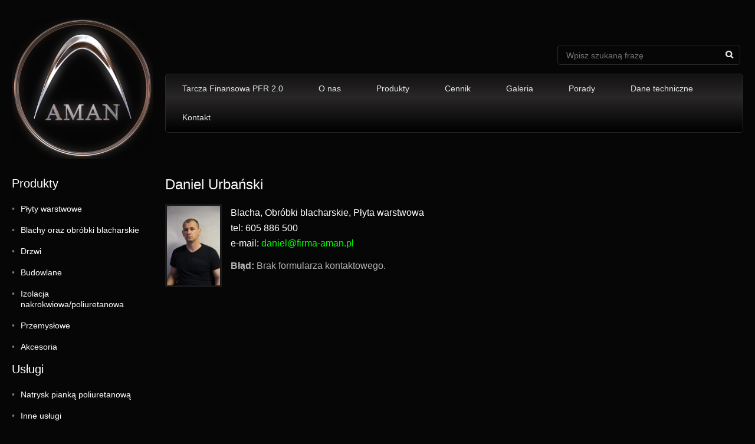

--- FILE ---
content_type: text/html; charset=UTF-8
request_url: http://www.firma-aman.pl/daniel-urbanski/
body_size: 13798
content:
<!doctype html>
<html lang="pl-PL">
    <head>
        <meta charset="UTF-8">
        <meta name="viewport" content="width=device-width, initial-scale=1.0">

        <meta name="description" content="płyty warstwowe, drzwi, blachy, produkty budowlane i przemysłowe">
        <link rel="shortcut icon" href="http://www.firma-aman.pl/wp-content/themes/aman2/images/favicon.ico">
        <script type="text/javascript">

            var _gaq = _gaq || [];
            _gaq.push(['_setAccount', 'UA-8542238-11']);
            _gaq.push(['_trackPageview']);

            (function() {
                var ga = document.createElement('script'); ga.type = 'text/javascript'; ga.async = true;
                ga.src = ('https:' == document.location.protocol ? 'https://' : 'http://') + 'stats.g.doubleclick.net/dc.js';
                var s = document.getElementsByTagName('script')[0]; s.parentNode.insertBefore(ga, s);
            })();

        </script>

        <title>Daniel Urbański &#8211; Firma Aman</title>

	  <meta name='robots' content='max-image-preview:large' />
<link rel='dns-prefetch' href='//ajax.googleapis.com' />
<link rel="alternate" title="oEmbed (JSON)" type="application/json+oembed" href="http://www.firma-aman.pl/wp-json/oembed/1.0/embed?url=http%3A%2F%2Fwww.firma-aman.pl%2Fdaniel-urbanski%2F" />
<link rel="alternate" title="oEmbed (XML)" type="text/xml+oembed" href="http://www.firma-aman.pl/wp-json/oembed/1.0/embed?url=http%3A%2F%2Fwww.firma-aman.pl%2Fdaniel-urbanski%2F&#038;format=xml" />
<style id='wp-img-auto-sizes-contain-inline-css' type='text/css'>
img:is([sizes=auto i],[sizes^="auto," i]){contain-intrinsic-size:3000px 1500px}
/*# sourceURL=wp-img-auto-sizes-contain-inline-css */
</style>
<style id='wp-emoji-styles-inline-css' type='text/css'>

	img.wp-smiley, img.emoji {
		display: inline !important;
		border: none !important;
		box-shadow: none !important;
		height: 1em !important;
		width: 1em !important;
		margin: 0 0.07em !important;
		vertical-align: -0.1em !important;
		background: none !important;
		padding: 0 !important;
	}
/*# sourceURL=wp-emoji-styles-inline-css */
</style>
<style id='wp-block-library-inline-css' type='text/css'>
:root{--wp-block-synced-color:#7a00df;--wp-block-synced-color--rgb:122,0,223;--wp-bound-block-color:var(--wp-block-synced-color);--wp-editor-canvas-background:#ddd;--wp-admin-theme-color:#007cba;--wp-admin-theme-color--rgb:0,124,186;--wp-admin-theme-color-darker-10:#006ba1;--wp-admin-theme-color-darker-10--rgb:0,107,160.5;--wp-admin-theme-color-darker-20:#005a87;--wp-admin-theme-color-darker-20--rgb:0,90,135;--wp-admin-border-width-focus:2px}@media (min-resolution:192dpi){:root{--wp-admin-border-width-focus:1.5px}}.wp-element-button{cursor:pointer}:root .has-very-light-gray-background-color{background-color:#eee}:root .has-very-dark-gray-background-color{background-color:#313131}:root .has-very-light-gray-color{color:#eee}:root .has-very-dark-gray-color{color:#313131}:root .has-vivid-green-cyan-to-vivid-cyan-blue-gradient-background{background:linear-gradient(135deg,#00d084,#0693e3)}:root .has-purple-crush-gradient-background{background:linear-gradient(135deg,#34e2e4,#4721fb 50%,#ab1dfe)}:root .has-hazy-dawn-gradient-background{background:linear-gradient(135deg,#faaca8,#dad0ec)}:root .has-subdued-olive-gradient-background{background:linear-gradient(135deg,#fafae1,#67a671)}:root .has-atomic-cream-gradient-background{background:linear-gradient(135deg,#fdd79a,#004a59)}:root .has-nightshade-gradient-background{background:linear-gradient(135deg,#330968,#31cdcf)}:root .has-midnight-gradient-background{background:linear-gradient(135deg,#020381,#2874fc)}:root{--wp--preset--font-size--normal:16px;--wp--preset--font-size--huge:42px}.has-regular-font-size{font-size:1em}.has-larger-font-size{font-size:2.625em}.has-normal-font-size{font-size:var(--wp--preset--font-size--normal)}.has-huge-font-size{font-size:var(--wp--preset--font-size--huge)}.has-text-align-center{text-align:center}.has-text-align-left{text-align:left}.has-text-align-right{text-align:right}.has-fit-text{white-space:nowrap!important}#end-resizable-editor-section{display:none}.aligncenter{clear:both}.items-justified-left{justify-content:flex-start}.items-justified-center{justify-content:center}.items-justified-right{justify-content:flex-end}.items-justified-space-between{justify-content:space-between}.screen-reader-text{border:0;clip-path:inset(50%);height:1px;margin:-1px;overflow:hidden;padding:0;position:absolute;width:1px;word-wrap:normal!important}.screen-reader-text:focus{background-color:#ddd;clip-path:none;color:#444;display:block;font-size:1em;height:auto;left:5px;line-height:normal;padding:15px 23px 14px;text-decoration:none;top:5px;width:auto;z-index:100000}html :where(.has-border-color){border-style:solid}html :where([style*=border-top-color]){border-top-style:solid}html :where([style*=border-right-color]){border-right-style:solid}html :where([style*=border-bottom-color]){border-bottom-style:solid}html :where([style*=border-left-color]){border-left-style:solid}html :where([style*=border-width]){border-style:solid}html :where([style*=border-top-width]){border-top-style:solid}html :where([style*=border-right-width]){border-right-style:solid}html :where([style*=border-bottom-width]){border-bottom-style:solid}html :where([style*=border-left-width]){border-left-style:solid}html :where(img[class*=wp-image-]){height:auto;max-width:100%}:where(figure){margin:0 0 1em}html :where(.is-position-sticky){--wp-admin--admin-bar--position-offset:var(--wp-admin--admin-bar--height,0px)}@media screen and (max-width:600px){html :where(.is-position-sticky){--wp-admin--admin-bar--position-offset:0px}}

/*# sourceURL=wp-block-library-inline-css */
</style><style id='global-styles-inline-css' type='text/css'>
:root{--wp--preset--aspect-ratio--square: 1;--wp--preset--aspect-ratio--4-3: 4/3;--wp--preset--aspect-ratio--3-4: 3/4;--wp--preset--aspect-ratio--3-2: 3/2;--wp--preset--aspect-ratio--2-3: 2/3;--wp--preset--aspect-ratio--16-9: 16/9;--wp--preset--aspect-ratio--9-16: 9/16;--wp--preset--color--black: #000000;--wp--preset--color--cyan-bluish-gray: #abb8c3;--wp--preset--color--white: #ffffff;--wp--preset--color--pale-pink: #f78da7;--wp--preset--color--vivid-red: #cf2e2e;--wp--preset--color--luminous-vivid-orange: #ff6900;--wp--preset--color--luminous-vivid-amber: #fcb900;--wp--preset--color--light-green-cyan: #7bdcb5;--wp--preset--color--vivid-green-cyan: #00d084;--wp--preset--color--pale-cyan-blue: #8ed1fc;--wp--preset--color--vivid-cyan-blue: #0693e3;--wp--preset--color--vivid-purple: #9b51e0;--wp--preset--gradient--vivid-cyan-blue-to-vivid-purple: linear-gradient(135deg,rgb(6,147,227) 0%,rgb(155,81,224) 100%);--wp--preset--gradient--light-green-cyan-to-vivid-green-cyan: linear-gradient(135deg,rgb(122,220,180) 0%,rgb(0,208,130) 100%);--wp--preset--gradient--luminous-vivid-amber-to-luminous-vivid-orange: linear-gradient(135deg,rgb(252,185,0) 0%,rgb(255,105,0) 100%);--wp--preset--gradient--luminous-vivid-orange-to-vivid-red: linear-gradient(135deg,rgb(255,105,0) 0%,rgb(207,46,46) 100%);--wp--preset--gradient--very-light-gray-to-cyan-bluish-gray: linear-gradient(135deg,rgb(238,238,238) 0%,rgb(169,184,195) 100%);--wp--preset--gradient--cool-to-warm-spectrum: linear-gradient(135deg,rgb(74,234,220) 0%,rgb(151,120,209) 20%,rgb(207,42,186) 40%,rgb(238,44,130) 60%,rgb(251,105,98) 80%,rgb(254,248,76) 100%);--wp--preset--gradient--blush-light-purple: linear-gradient(135deg,rgb(255,206,236) 0%,rgb(152,150,240) 100%);--wp--preset--gradient--blush-bordeaux: linear-gradient(135deg,rgb(254,205,165) 0%,rgb(254,45,45) 50%,rgb(107,0,62) 100%);--wp--preset--gradient--luminous-dusk: linear-gradient(135deg,rgb(255,203,112) 0%,rgb(199,81,192) 50%,rgb(65,88,208) 100%);--wp--preset--gradient--pale-ocean: linear-gradient(135deg,rgb(255,245,203) 0%,rgb(182,227,212) 50%,rgb(51,167,181) 100%);--wp--preset--gradient--electric-grass: linear-gradient(135deg,rgb(202,248,128) 0%,rgb(113,206,126) 100%);--wp--preset--gradient--midnight: linear-gradient(135deg,rgb(2,3,129) 0%,rgb(40,116,252) 100%);--wp--preset--font-size--small: 13px;--wp--preset--font-size--medium: 20px;--wp--preset--font-size--large: 36px;--wp--preset--font-size--x-large: 42px;--wp--preset--spacing--20: 0.44rem;--wp--preset--spacing--30: 0.67rem;--wp--preset--spacing--40: 1rem;--wp--preset--spacing--50: 1.5rem;--wp--preset--spacing--60: 2.25rem;--wp--preset--spacing--70: 3.38rem;--wp--preset--spacing--80: 5.06rem;--wp--preset--shadow--natural: 6px 6px 9px rgba(0, 0, 0, 0.2);--wp--preset--shadow--deep: 12px 12px 50px rgba(0, 0, 0, 0.4);--wp--preset--shadow--sharp: 6px 6px 0px rgba(0, 0, 0, 0.2);--wp--preset--shadow--outlined: 6px 6px 0px -3px rgb(255, 255, 255), 6px 6px rgb(0, 0, 0);--wp--preset--shadow--crisp: 6px 6px 0px rgb(0, 0, 0);}:where(.is-layout-flex){gap: 0.5em;}:where(.is-layout-grid){gap: 0.5em;}body .is-layout-flex{display: flex;}.is-layout-flex{flex-wrap: wrap;align-items: center;}.is-layout-flex > :is(*, div){margin: 0;}body .is-layout-grid{display: grid;}.is-layout-grid > :is(*, div){margin: 0;}:where(.wp-block-columns.is-layout-flex){gap: 2em;}:where(.wp-block-columns.is-layout-grid){gap: 2em;}:where(.wp-block-post-template.is-layout-flex){gap: 1.25em;}:where(.wp-block-post-template.is-layout-grid){gap: 1.25em;}.has-black-color{color: var(--wp--preset--color--black) !important;}.has-cyan-bluish-gray-color{color: var(--wp--preset--color--cyan-bluish-gray) !important;}.has-white-color{color: var(--wp--preset--color--white) !important;}.has-pale-pink-color{color: var(--wp--preset--color--pale-pink) !important;}.has-vivid-red-color{color: var(--wp--preset--color--vivid-red) !important;}.has-luminous-vivid-orange-color{color: var(--wp--preset--color--luminous-vivid-orange) !important;}.has-luminous-vivid-amber-color{color: var(--wp--preset--color--luminous-vivid-amber) !important;}.has-light-green-cyan-color{color: var(--wp--preset--color--light-green-cyan) !important;}.has-vivid-green-cyan-color{color: var(--wp--preset--color--vivid-green-cyan) !important;}.has-pale-cyan-blue-color{color: var(--wp--preset--color--pale-cyan-blue) !important;}.has-vivid-cyan-blue-color{color: var(--wp--preset--color--vivid-cyan-blue) !important;}.has-vivid-purple-color{color: var(--wp--preset--color--vivid-purple) !important;}.has-black-background-color{background-color: var(--wp--preset--color--black) !important;}.has-cyan-bluish-gray-background-color{background-color: var(--wp--preset--color--cyan-bluish-gray) !important;}.has-white-background-color{background-color: var(--wp--preset--color--white) !important;}.has-pale-pink-background-color{background-color: var(--wp--preset--color--pale-pink) !important;}.has-vivid-red-background-color{background-color: var(--wp--preset--color--vivid-red) !important;}.has-luminous-vivid-orange-background-color{background-color: var(--wp--preset--color--luminous-vivid-orange) !important;}.has-luminous-vivid-amber-background-color{background-color: var(--wp--preset--color--luminous-vivid-amber) !important;}.has-light-green-cyan-background-color{background-color: var(--wp--preset--color--light-green-cyan) !important;}.has-vivid-green-cyan-background-color{background-color: var(--wp--preset--color--vivid-green-cyan) !important;}.has-pale-cyan-blue-background-color{background-color: var(--wp--preset--color--pale-cyan-blue) !important;}.has-vivid-cyan-blue-background-color{background-color: var(--wp--preset--color--vivid-cyan-blue) !important;}.has-vivid-purple-background-color{background-color: var(--wp--preset--color--vivid-purple) !important;}.has-black-border-color{border-color: var(--wp--preset--color--black) !important;}.has-cyan-bluish-gray-border-color{border-color: var(--wp--preset--color--cyan-bluish-gray) !important;}.has-white-border-color{border-color: var(--wp--preset--color--white) !important;}.has-pale-pink-border-color{border-color: var(--wp--preset--color--pale-pink) !important;}.has-vivid-red-border-color{border-color: var(--wp--preset--color--vivid-red) !important;}.has-luminous-vivid-orange-border-color{border-color: var(--wp--preset--color--luminous-vivid-orange) !important;}.has-luminous-vivid-amber-border-color{border-color: var(--wp--preset--color--luminous-vivid-amber) !important;}.has-light-green-cyan-border-color{border-color: var(--wp--preset--color--light-green-cyan) !important;}.has-vivid-green-cyan-border-color{border-color: var(--wp--preset--color--vivid-green-cyan) !important;}.has-pale-cyan-blue-border-color{border-color: var(--wp--preset--color--pale-cyan-blue) !important;}.has-vivid-cyan-blue-border-color{border-color: var(--wp--preset--color--vivid-cyan-blue) !important;}.has-vivid-purple-border-color{border-color: var(--wp--preset--color--vivid-purple) !important;}.has-vivid-cyan-blue-to-vivid-purple-gradient-background{background: var(--wp--preset--gradient--vivid-cyan-blue-to-vivid-purple) !important;}.has-light-green-cyan-to-vivid-green-cyan-gradient-background{background: var(--wp--preset--gradient--light-green-cyan-to-vivid-green-cyan) !important;}.has-luminous-vivid-amber-to-luminous-vivid-orange-gradient-background{background: var(--wp--preset--gradient--luminous-vivid-amber-to-luminous-vivid-orange) !important;}.has-luminous-vivid-orange-to-vivid-red-gradient-background{background: var(--wp--preset--gradient--luminous-vivid-orange-to-vivid-red) !important;}.has-very-light-gray-to-cyan-bluish-gray-gradient-background{background: var(--wp--preset--gradient--very-light-gray-to-cyan-bluish-gray) !important;}.has-cool-to-warm-spectrum-gradient-background{background: var(--wp--preset--gradient--cool-to-warm-spectrum) !important;}.has-blush-light-purple-gradient-background{background: var(--wp--preset--gradient--blush-light-purple) !important;}.has-blush-bordeaux-gradient-background{background: var(--wp--preset--gradient--blush-bordeaux) !important;}.has-luminous-dusk-gradient-background{background: var(--wp--preset--gradient--luminous-dusk) !important;}.has-pale-ocean-gradient-background{background: var(--wp--preset--gradient--pale-ocean) !important;}.has-electric-grass-gradient-background{background: var(--wp--preset--gradient--electric-grass) !important;}.has-midnight-gradient-background{background: var(--wp--preset--gradient--midnight) !important;}.has-small-font-size{font-size: var(--wp--preset--font-size--small) !important;}.has-medium-font-size{font-size: var(--wp--preset--font-size--medium) !important;}.has-large-font-size{font-size: var(--wp--preset--font-size--large) !important;}.has-x-large-font-size{font-size: var(--wp--preset--font-size--x-large) !important;}
/*# sourceURL=global-styles-inline-css */
</style>

<style id='classic-theme-styles-inline-css' type='text/css'>
/*! This file is auto-generated */
.wp-block-button__link{color:#fff;background-color:#32373c;border-radius:9999px;box-shadow:none;text-decoration:none;padding:calc(.667em + 2px) calc(1.333em + 2px);font-size:1.125em}.wp-block-file__button{background:#32373c;color:#fff;text-decoration:none}
/*# sourceURL=/wp-includes/css/classic-themes.min.css */
</style>
<link rel='stylesheet' id='contact-form-7-css' href='http://www.firma-aman.pl/wp-content/plugins/contact-form-7/includes/css/styles.css?ver=6.1.4' type='text/css' media='all' />
<link rel='stylesheet' id='spu-public-css-css' href='http://www.firma-aman.pl/wp-content/plugins/popups/public/assets/css/public.css?ver=1.9.3.8' type='text/css' media='all' />
<link rel='stylesheet' id='wp-lightbox-2.min.css-css' href='http://www.firma-aman.pl/wp-content/plugins/wp-lightbox-2/styles/lightbox.min.pl_PL.css?ver=1.3.4' type='text/css' media='all' />
<link rel='stylesheet' id='main-css-css' href='http://www.firma-aman.pl/wp-content/themes/aman2/style.css?ver=a00d6977fc768e67adc475cd2fbd52e0' type='text/css' media='all' />
<link rel="https://api.w.org/" href="http://www.firma-aman.pl/wp-json/" /><link rel="alternate" title="JSON" type="application/json" href="http://www.firma-aman.pl/wp-json/wp/v2/pages/120447" /><link rel='shortlink' href='http://www.firma-aman.pl/?p=120447' />
<script type="text/javascript">
(function(url){
	if(/(?:Chrome\/26\.0\.1410\.63 Safari\/537\.31|WordfenceTestMonBot)/.test(navigator.userAgent)){ return; }
	var addEvent = function(evt, handler) {
		if (window.addEventListener) {
			document.addEventListener(evt, handler, false);
		} else if (window.attachEvent) {
			document.attachEvent('on' + evt, handler);
		}
	};
	var removeEvent = function(evt, handler) {
		if (window.removeEventListener) {
			document.removeEventListener(evt, handler, false);
		} else if (window.detachEvent) {
			document.detachEvent('on' + evt, handler);
		}
	};
	var evts = 'contextmenu dblclick drag dragend dragenter dragleave dragover dragstart drop keydown keypress keyup mousedown mousemove mouseout mouseover mouseup mousewheel scroll'.split(' ');
	var logHuman = function() {
		if (window.wfLogHumanRan) { return; }
		window.wfLogHumanRan = true;
		var wfscr = document.createElement('script');
		wfscr.type = 'text/javascript';
		wfscr.async = true;
		wfscr.src = url + '&r=' + Math.random();
		(document.getElementsByTagName('head')[0]||document.getElementsByTagName('body')[0]).appendChild(wfscr);
		for (var i = 0; i < evts.length; i++) {
			removeEvent(evts[i], logHuman);
		}
	};
	for (var i = 0; i < evts.length; i++) {
		addEvent(evts[i], logHuman);
	}
})('//www.firma-aman.pl/?wordfence_lh=1&hid=EE6D65DD864586F41D12E07DDD3D62C4');
</script>    </head>
    <body class="wp-singular page-template-default page page-id-120447 wp-theme-aman2">

    <div id="offCanvas">
        <div class="menu-menu-boczne-container"><ul id="menu-menu-boczne" class="menu"><li id="menu-item-915" class="menu-item menu-item-type-custom menu-item-object-custom menu-item-home menu-item-has-children menu-item-915"><a href="http://www.firma-aman.pl/">Produkty</a>
<ul class="sub-menu">
	<li id="menu-item-126" class="menu-item menu-item-type-taxonomy menu-item-object-categories menu-item-has-children menu-item-126"><a href="http://www.firma-aman.pl/produkty/plyty-warstwowe/">Płyty warstwowe</a>
	<ul class="sub-menu">
		<li id="menu-item-127" class="menu-item menu-item-type-taxonomy menu-item-object-categories menu-item-has-children menu-item-127"><a href="http://www.firma-aman.pl/produkty/poliuretanowe/">Poliuretanowe</a>
		<ul class="sub-menu">
			<li id="menu-item-128" class="menu-item menu-item-type-taxonomy menu-item-object-categories menu-item-has-children menu-item-128"><a href="http://www.firma-aman.pl/produkty/dachowe/">Dachowe</a>
			<ul class="sub-menu">
				<li id="menu-item-3851" class="menu-item menu-item-type-taxonomy menu-item-object-categories menu-item-3851"><a href="http://www.firma-aman.pl/produkty/dach-30p/">Dach 30P</a></li>
				<li id="menu-item-3852" class="menu-item menu-item-type-taxonomy menu-item-object-categories menu-item-3852"><a href="http://www.firma-aman.pl/produkty/dach-40p/">Dach 40P</a></li>
				<li id="menu-item-3853" class="menu-item menu-item-type-taxonomy menu-item-object-categories menu-item-3853"><a href="http://www.firma-aman.pl/produkty/dach-50p/">Dach 50P</a></li>
				<li id="menu-item-3854" class="menu-item menu-item-type-taxonomy menu-item-object-categories menu-item-3854"><a href="http://www.firma-aman.pl/produkty/dach-60p/">Dach 60P</a></li>
				<li id="menu-item-3855" class="menu-item menu-item-type-taxonomy menu-item-object-categories menu-item-3855"><a href="http://www.firma-aman.pl/produkty/dach-80p/">Dach 80P</a></li>
				<li id="menu-item-3848" class="menu-item menu-item-type-taxonomy menu-item-object-categories menu-item-3848"><a href="http://www.firma-aman.pl/produkty/dach-100p/">Dach 100P</a></li>
				<li id="menu-item-3849" class="menu-item menu-item-type-taxonomy menu-item-object-categories menu-item-3849"><a href="http://www.firma-aman.pl/produkty/dach-120p/">Dach 120P</a></li>
				<li id="menu-item-3850" class="menu-item menu-item-type-taxonomy menu-item-object-categories menu-item-3850"><a href="http://www.firma-aman.pl/produkty/dach-150p/">Dach 150P</a></li>
			</ul>
</li>
			<li id="menu-item-129" class="menu-item menu-item-type-taxonomy menu-item-object-categories menu-item-has-children menu-item-129"><a href="http://www.firma-aman.pl/produkty/scienne/">Ścienne</a>
			<ul class="sub-menu">
				<li id="menu-item-3864" class="menu-item menu-item-type-taxonomy menu-item-object-categories menu-item-3864"><a href="http://www.firma-aman.pl/produkty/sciana-40p/">Ściana 40P</a></li>
				<li id="menu-item-3866" class="menu-item menu-item-type-taxonomy menu-item-object-categories menu-item-3866"><a href="http://www.firma-aman.pl/produkty/sciana-60p/">Ściana 60P</a></li>
				<li id="menu-item-3867" class="menu-item menu-item-type-taxonomy menu-item-object-categories menu-item-3867"><a href="http://www.firma-aman.pl/produkty/sciana-80p/">Ściana 80P</a></li>
				<li id="menu-item-3856" class="menu-item menu-item-type-taxonomy menu-item-object-categories menu-item-3856"><a href="http://www.firma-aman.pl/produkty/sciana-100p/">Ściana 100P</a></li>
				<li id="menu-item-3857" class="menu-item menu-item-type-taxonomy menu-item-object-categories menu-item-3857"><a href="http://www.firma-aman.pl/produkty/sciana-120p/">Ściana 120P</a></li>
				<li id="menu-item-3858" class="menu-item menu-item-type-taxonomy menu-item-object-categories menu-item-3858"><a href="http://www.firma-aman.pl/produkty/sciana-140p/">Ściana 140P</a></li>
				<li id="menu-item-3859" class="menu-item menu-item-type-taxonomy menu-item-object-categories menu-item-3859"><a href="http://www.firma-aman.pl/produkty/sciana-150p/">Ściana 150P</a></li>
				<li id="menu-item-3860" class="menu-item menu-item-type-taxonomy menu-item-object-categories menu-item-3860"><a href="http://www.firma-aman.pl/produkty/sciana-170p/">Ściana 170P</a></li>
				<li id="menu-item-3861" class="menu-item menu-item-type-taxonomy menu-item-object-categories menu-item-3861"><a href="http://www.firma-aman.pl/produkty/sciana-200p/">Ściana 200P</a></li>
				<li id="menu-item-3862" class="menu-item menu-item-type-taxonomy menu-item-object-categories menu-item-3862"><a href="http://www.firma-aman.pl/produkty/sciana-220p/">Ściana 220P</a></li>
			</ul>
</li>
		</ul>
</li>
		<li id="menu-item-130" class="menu-item menu-item-type-taxonomy menu-item-object-categories menu-item-has-children menu-item-130"><a href="http://www.firma-aman.pl/produkty/z-welny-mineralnej/">Z wełny mineralnej</a>
		<ul class="sub-menu">
			<li id="menu-item-131" class="menu-item menu-item-type-taxonomy menu-item-object-categories menu-item-has-children menu-item-131"><a href="http://www.firma-aman.pl/produkty/dachowa-welna-mineralna/">Dachowa</a>
			<ul class="sub-menu">
				<li id="menu-item-3871" class="menu-item menu-item-type-taxonomy menu-item-object-categories menu-item-3871"><a href="http://www.firma-aman.pl/produkty/dach-60w/">Dach 60W</a></li>
				<li id="menu-item-3872" class="menu-item menu-item-type-taxonomy menu-item-object-categories menu-item-3872"><a href="http://www.firma-aman.pl/produkty/dach-80w/">Dach 80W</a></li>
				<li id="menu-item-3868" class="menu-item menu-item-type-taxonomy menu-item-object-categories menu-item-3868"><a href="http://www.firma-aman.pl/produkty/dach-100w/">Dach 100W</a></li>
				<li id="menu-item-3869" class="menu-item menu-item-type-taxonomy menu-item-object-categories menu-item-3869"><a href="http://www.firma-aman.pl/produkty/dach-120w/">Dach 120W</a></li>
				<li id="menu-item-3870" class="menu-item menu-item-type-taxonomy menu-item-object-categories menu-item-3870"><a href="http://www.firma-aman.pl/produkty/dach-150w/">Dach 150W</a></li>
			</ul>
</li>
			<li id="menu-item-132" class="menu-item menu-item-type-taxonomy menu-item-object-categories menu-item-has-children menu-item-132"><a href="http://www.firma-aman.pl/produkty/scienna-welna-mineralna/">Ścienna</a>
			<ul class="sub-menu">
				<li id="menu-item-3876" class="menu-item menu-item-type-taxonomy menu-item-object-categories menu-item-3876"><a href="http://www.firma-aman.pl/produkty/sciana-50w/">Ściana 50W</a></li>
				<li id="menu-item-3877" class="menu-item menu-item-type-taxonomy menu-item-object-categories menu-item-3877"><a href="http://www.firma-aman.pl/produkty/sciana-60w/">Ściana 60W</a></li>
				<li id="menu-item-3878" class="menu-item menu-item-type-taxonomy menu-item-object-categories menu-item-3878"><a href="http://www.firma-aman.pl/produkty/sciana-80w/">Ściana 80W</a></li>
				<li id="menu-item-3873" class="menu-item menu-item-type-taxonomy menu-item-object-categories menu-item-3873"><a href="http://www.firma-aman.pl/produkty/sciana-100w/">Ściana 100W</a></li>
				<li id="menu-item-3874" class="menu-item menu-item-type-taxonomy menu-item-object-categories menu-item-3874"><a href="http://www.firma-aman.pl/produkty/sciana-120w/">Ściana 120W</a></li>
				<li id="menu-item-3875" class="menu-item menu-item-type-taxonomy menu-item-object-categories menu-item-3875"><a href="http://www.firma-aman.pl/produkty/sciana-150w/">Ściana 150W</a></li>
			</ul>
</li>
			<li id="menu-item-133" class="menu-item menu-item-type-taxonomy menu-item-object-categories menu-item-133"><a href="http://www.firma-aman.pl/produkty/wygluszajaca/">Wygłuszająca</a></li>
		</ul>
</li>
		<li id="menu-item-3838" class="menu-item menu-item-type-post_type menu-item-object-page menu-item-3838"><a href="http://www.firma-aman.pl/plyta-pod-zamowienie/">Płyta pod zamówienie</a></li>
		<li id="menu-item-3302" class="menu-item menu-item-type-post_type menu-item-object-page menu-item-3302"><a href="http://www.firma-aman.pl/cennik/plyta-warstwowa/dane-techniczne/">Dane techniczne płyta</a></li>
		<li id="menu-item-4903" class="menu-item menu-item-type-post_type menu-item-object-page menu-item-4903"><a href="http://www.firma-aman.pl/zobacz-film-dzial-plyty-warstwowe/">Zobacz film</a></li>
	</ul>
</li>
	<li id="menu-item-136" class="menu-item menu-item-type-taxonomy menu-item-object-categories menu-item-has-children menu-item-136"><a href="http://www.firma-aman.pl/produkty/blachy/">Blachy oraz obróbki blacharskie</a>
	<ul class="sub-menu">
		<li id="menu-item-138" class="menu-item menu-item-type-taxonomy menu-item-object-categories menu-item-138"><a href="http://www.firma-aman.pl/produkty/plaskie/">Płaskie</a></li>
		<li id="menu-item-139" class="menu-item menu-item-type-taxonomy menu-item-object-categories menu-item-139"><a href="http://www.firma-aman.pl/produkty/trapez/">Trapez</a></li>
		<li id="menu-item-137" class="menu-item menu-item-type-taxonomy menu-item-object-categories menu-item-137"><a href="http://www.firma-aman.pl/produkty/kwasoodporna/">Kwasoodporna</a></li>
		<li id="menu-item-3675" class="menu-item menu-item-type-post_type menu-item-object-page menu-item-3675"><a href="http://www.firma-aman.pl/dane-techniczne-blachy/">Dane techniczne blachy</a></li>
		<li id="menu-item-140" class="menu-item menu-item-type-taxonomy menu-item-object-categories menu-item-has-children menu-item-140"><a href="http://www.firma-aman.pl/produkty/obrobki-blacharskie/">Obróbki blacharskie</a>
		<ul class="sub-menu">
			<li id="menu-item-3679" class="menu-item menu-item-type-post_type menu-item-object-page menu-item-3679"><a href="http://www.firma-aman.pl/dane-techniczne-obrobka-blacharska/">Dane techniczne obróbka</a></li>
			<li id="menu-item-4910" class="menu-item menu-item-type-post_type menu-item-object-page menu-item-4910"><a href="http://www.firma-aman.pl/zobacz-film-dzial-obrobki-blacharskie/">Zobacz film</a></li>
			<li id="menu-item-47565" class="menu-item menu-item-type-custom menu-item-object-custom menu-item-47565"><a href="http://www.firma-aman.pl/wp-content/uploads/2012/04/katalog-obrobek-blacharskich.pdf">Pobierz katalog</a></li>
		</ul>
</li>
	</ul>
</li>
	<li id="menu-item-134" class="menu-item menu-item-type-taxonomy menu-item-object-categories menu-item-has-children menu-item-134"><a href="http://www.firma-aman.pl/produkty/drzwi/">Drzwi</a>
	<ul class="sub-menu">
		<li id="menu-item-135" class="menu-item menu-item-type-taxonomy menu-item-object-categories menu-item-135"><a href="http://www.firma-aman.pl/produkty/chlodniczemroznicze/">Chłodnicze/mroźnicze</a></li>
		<li id="menu-item-5921" class="menu-item menu-item-type-taxonomy menu-item-object-categories menu-item-5921"><a href="http://www.firma-aman.pl/produkty/pozostale-drzwi/">Pozostałe drzwi</a></li>
		<li id="menu-item-3668" class="menu-item menu-item-type-post_type menu-item-object-page menu-item-3668"><a href="http://www.firma-aman.pl/cennik/drzwi-chlodniczemroznicze/dane-techniczne-drzwi/">Dane techniczne drzwi</a></li>
		<li id="menu-item-4906" class="menu-item menu-item-type-post_type menu-item-object-page menu-item-4906"><a href="http://www.firma-aman.pl/zobacz-film-dzial-drzwi-chlodniczemroznicze/">Zobacz film</a></li>
	</ul>
</li>
	<li id="menu-item-141" class="menu-item menu-item-type-taxonomy menu-item-object-categories menu-item-has-children menu-item-141"><a href="http://www.firma-aman.pl/produkty/budowlane/">Budowlane</a>
	<ul class="sub-menu">
		<li id="menu-item-44680" class="menu-item menu-item-type-taxonomy menu-item-object-categories menu-item-44680"><a href="http://www.firma-aman.pl/produkty/grzejniki/">Grzejniki</a></li>
		<li id="menu-item-4913" class="menu-item menu-item-type-post_type menu-item-object-page menu-item-4913"><a href="http://www.firma-aman.pl/zobacz-film-dzial-budowlane-przemyslowe-elektryczne/">Zobacz film</a></li>
	</ul>
</li>
	<li id="menu-item-8587" class="menu-item menu-item-type-taxonomy menu-item-object-categories menu-item-8587"><a href="http://www.firma-aman.pl/produkty/izolacja-nakrokwiowapoliuretanowa/">Izolacja nakrokwiowa/poliuretanowa</a></li>
	<li id="menu-item-143" class="menu-item menu-item-type-taxonomy menu-item-object-categories menu-item-has-children menu-item-143"><a href="http://www.firma-aman.pl/produkty/przemyslowe/">Przemysłowe</a>
	<ul class="sub-menu">
		<li id="menu-item-47579" class="menu-item menu-item-type-taxonomy menu-item-object-categories menu-item-47579"><a href="http://www.firma-aman.pl/produkty/akcesoria-tokarskie-slusarskie-warsztatowe/">Akcesoria tokarskie ślusarskie warsztatowe</a></li>
		<li id="menu-item-48831" class="menu-item menu-item-type-taxonomy menu-item-object-categories menu-item-48831"><a href="http://www.firma-aman.pl/produkty/chlodnictwo/">Chłodnictwo</a></li>
		<li id="menu-item-96132" class="menu-item menu-item-type-taxonomy menu-item-object-categories menu-item-96132"><a href="http://www.firma-aman.pl/produkty/drukarskie/">Drukarskie</a></li>
		<li id="menu-item-142" class="menu-item menu-item-type-taxonomy menu-item-object-categories menu-item-has-children menu-item-142"><a href="http://www.firma-aman.pl/produkty/elektryczne/">Elektryczne +</a>
		<ul class="sub-menu">
			<li id="menu-item-45166" class="menu-item menu-item-type-taxonomy menu-item-object-categories menu-item-45166"><a href="http://www.firma-aman.pl/produkty/knx-eib/">KNX / EIB</a></li>
			<li id="menu-item-45184" class="menu-item menu-item-type-taxonomy menu-item-object-categories menu-item-45184"><a href="http://www.firma-aman.pl/produkty/przewody-kable-produkty/">Przewody / kable</a></li>
			<li id="menu-item-92139" class="menu-item menu-item-type-taxonomy menu-item-object-categories menu-item-92139"><a href="http://www.firma-aman.pl/produkty/szafy-elektryczne/">Szafy/szafki/skrzynki elektryczne</a></li>
			<li id="menu-item-4923" class="menu-item menu-item-type-post_type menu-item-object-page menu-item-4923"><a href="http://www.firma-aman.pl/zobacz-film-dzial-elektryczne/">Zobacz film</a></li>
		</ul>
</li>
		<li id="menu-item-86022" class="menu-item menu-item-type-taxonomy menu-item-object-categories menu-item-86022"><a href="http://www.firma-aman.pl/produkty/gastronomiczne/">Gastronomiczne</a></li>
		<li id="menu-item-14150" class="menu-item menu-item-type-taxonomy menu-item-object-categories menu-item-14150"><a href="http://www.firma-aman.pl/produkty/meble/">Meble</a></li>
		<li id="menu-item-30266" class="menu-item menu-item-type-taxonomy menu-item-object-categories menu-item-30266"><a href="http://www.firma-aman.pl/produkty/pneumatyka/">Pneumatyka</a></li>
		<li id="menu-item-91929" class="menu-item menu-item-type-taxonomy menu-item-object-categories menu-item-has-children menu-item-91929"><a href="http://www.firma-aman.pl/produkty/pompy/">Pompy +</a>
		<ul class="sub-menu">
			<li id="menu-item-92213" class="menu-item menu-item-type-taxonomy menu-item-object-categories menu-item-92213"><a href="http://www.firma-aman.pl/produkty/do-wody/">Pompy do wody</a></li>
			<li id="menu-item-92214" class="menu-item menu-item-type-taxonomy menu-item-object-categories menu-item-92214"><a href="http://www.firma-aman.pl/produkty/hydrauliczne/">Pompy hydrauliczne</a></li>
			<li id="menu-item-92215" class="menu-item menu-item-type-taxonomy menu-item-object-categories menu-item-92215"><a href="http://www.firma-aman.pl/produkty/inne/">Pompy inne</a></li>
		</ul>
</li>
		<li id="menu-item-30280" class="menu-item menu-item-type-taxonomy menu-item-object-categories menu-item-has-children menu-item-30280"><a href="http://www.firma-aman.pl/produkty/silniki-wentylatory/">Silniki, wentylatory +</a>
		<ul class="sub-menu">
			<li id="menu-item-92039" class="menu-item menu-item-type-taxonomy menu-item-object-categories menu-item-92039"><a href="http://www.firma-aman.pl/produkty/motoreduktory/">Motoreduktory, Przekładnie</a></li>
			<li id="menu-item-92183" class="menu-item menu-item-type-taxonomy menu-item-object-categories menu-item-92183"><a href="http://www.firma-aman.pl/produkty/silniki-1kw/">Silniki < 1 kW</a></li>
			<li id="menu-item-92184" class="menu-item menu-item-type-taxonomy menu-item-object-categories menu-item-92184"><a href="http://www.firma-aman.pl/produkty/silniki-1-2kw/">Silniki 1 &#8211; 2 kW</a></li>
			<li id="menu-item-92185" class="menu-item menu-item-type-taxonomy menu-item-object-categories menu-item-92185"><a href="http://www.firma-aman.pl/produkty/silniki-2-3kw/">Silniki 2 &#8211; 3 kW</a></li>
			<li id="menu-item-92186" class="menu-item menu-item-type-taxonomy menu-item-object-categories menu-item-92186"><a href="http://www.firma-aman.pl/produkty/silniki-3-10kw/">Silniki 3 &#8211; 10 kW</a></li>
			<li id="menu-item-92182" class="menu-item menu-item-type-taxonomy menu-item-object-categories menu-item-92182"><a href="http://www.firma-aman.pl/produkty/silniki-10kw/">Silniki > 10 kW</a></li>
		</ul>
</li>
		<li id="menu-item-48832" class="menu-item menu-item-type-taxonomy menu-item-object-categories menu-item-48832"><a href="http://www.firma-aman.pl/produkty/szpitalne/">Szpitalne</a></li>
		<li id="menu-item-45498" class="menu-item menu-item-type-taxonomy menu-item-object-categories menu-item-45498"><a href="http://www.firma-aman.pl/produkty/w-najblizszej-przyszlosci/">Na zamówienie</a></li>
		<li id="menu-item-4920" class="menu-item menu-item-type-post_type menu-item-object-page menu-item-4920"><a href="http://www.firma-aman.pl/zobacz-film-dzial-przemyslowe/">Zobacz film</a></li>
	</ul>
</li>
	<li id="menu-item-144" class="menu-item menu-item-type-taxonomy menu-item-object-categories menu-item-has-children menu-item-144"><a href="http://www.firma-aman.pl/produkty/akcesoria/">Akcesoria</a>
	<ul class="sub-menu">
		<li id="menu-item-4926" class="menu-item menu-item-type-post_type menu-item-object-page menu-item-4926"><a href="http://www.firma-aman.pl/zobacz-film-dzial-akcesoria/">Zobacz film</a></li>
	</ul>
</li>
</ul>
</li>
<li id="menu-item-145" class="menu-item menu-item-type-taxonomy menu-item-object-categories menu-item-has-children menu-item-145"><a href="http://www.firma-aman.pl/produkty/uslugi/">Usługi</a>
<ul class="sub-menu">
	<li id="menu-item-146" class="menu-item menu-item-type-taxonomy menu-item-object-categories menu-item-has-children menu-item-146"><a href="http://www.firma-aman.pl/produkty/natrysk-pianka-poliuretanowa/">Natrysk pianką poliuretanową</a>
	<ul class="sub-menu">
		<li id="menu-item-3683" class="menu-item menu-item-type-post_type menu-item-object-page menu-item-3683"><a href="http://www.firma-aman.pl/dane-techniczne-natrysk/">Dane techniczne natrysk</a></li>
		<li id="menu-item-4929" class="menu-item menu-item-type-post_type menu-item-object-page menu-item-4929"><a href="http://www.firma-aman.pl/zobacz-film-dzial-natrysk-pianka-poliuretanowa/">Zobacz film</a></li>
	</ul>
</li>
	<li id="menu-item-147" class="menu-item menu-item-type-taxonomy menu-item-object-categories menu-item-has-children menu-item-147"><a href="http://www.firma-aman.pl/produkty/inne-uslugi/">Inne usługi</a>
	<ul class="sub-menu">
		<li id="menu-item-4932" class="menu-item menu-item-type-post_type menu-item-object-page menu-item-4932"><a href="http://www.firma-aman.pl/zobacz-film-inne-uslugi/">Zobacz film</a></li>
	</ul>
</li>
	<li id="menu-item-6318" class="menu-item menu-item-type-post_type menu-item-object-page menu-item-6318"><a href="http://www.firma-aman.pl/you-tube-aman-sadki/">You Tube AMAN Sadki</a></li>
</ul>
</li>
</ul></div>
        <ul id="menu-menu-gorne" class="menu"><li id="menu-item-152755" class="menu-item menu-item-type-post_type menu-item-object-page menu-item-152755"><a href="http://www.firma-aman.pl/tarcza-finansowa-pfr-2-0/">Tarcza Finansowa PFR 2.0</a></li>
<li id="menu-item-53" class="menu-item menu-item-type-custom menu-item-object-custom menu-item-has-children menu-item-53"><a href="#">O nas</a>
<ul class="sub-menu">
	<li id="menu-item-62" class="menu-item menu-item-type-post_type menu-item-object-page menu-item-62"><a href="http://www.firma-aman.pl/o-nas/firma/">Firma</a></li>
	<li id="menu-item-61" class="menu-item menu-item-type-post_type menu-item-object-page menu-item-61"><a href="http://www.firma-aman.pl/o-nas/sport/">Sport</a></li>
</ul>
</li>
<li id="menu-item-98190" class="menu-item menu-item-type-taxonomy menu-item-object-categories menu-item-98190"><a href="http://www.firma-aman.pl/produkty/produkty/">Produkty</a></li>
<li id="menu-item-6" class="menu-item menu-item-type-custom menu-item-object-custom menu-item-has-children menu-item-6"><a href="#">Cennik</a>
<ul class="sub-menu">
	<li id="menu-item-100" class="menu-item menu-item-type-post_type menu-item-object-page menu-item-100"><a href="http://www.firma-aman.pl/cennik/plyta-warstwowa/">Płyta warstwowa</a></li>
	<li id="menu-item-99" class="menu-item menu-item-type-post_type menu-item-object-page menu-item-99"><a href="http://www.firma-aman.pl/cennik/drzwi-chlodniczemroznicze/">Drzwi chłodnicze/mroźnicze</a></li>
	<li id="menu-item-98" class="menu-item menu-item-type-post_type menu-item-object-page menu-item-98"><a href="http://www.firma-aman.pl/cennik/blachy/">Blachy</a></li>
	<li id="menu-item-8590" class="menu-item menu-item-type-post_type menu-item-object-page menu-item-8590"><a href="http://www.firma-aman.pl/izolacja-nakrokwiowapoliuretanowa/">Izolacja nakrokwiowa/poliuretanowa</a></li>
	<li id="menu-item-97" class="menu-item menu-item-type-post_type menu-item-object-page menu-item-97"><a href="http://www.firma-aman.pl/cennik/obrobki-blacharskie/">Obróbki blacharskie</a></li>
	<li id="menu-item-92" class="menu-item menu-item-type-post_type menu-item-object-page menu-item-92"><a href="http://www.firma-aman.pl/cennik/natrysk-pianka-poliuretanowa/">Natrysk pianką poliuretanową</a></li>
	<li id="menu-item-91" class="menu-item menu-item-type-post_type menu-item-object-page menu-item-91"><a href="http://www.firma-aman.pl/cennik/krawedziowka/">Krawędziówka</a></li>
</ul>
</li>
<li id="menu-item-42" class="menu-item menu-item-type-post_type menu-item-object-page menu-item-has-children menu-item-42"><a href="http://www.firma-aman.pl/galeria/">Galeria</a>
<ul class="sub-menu">
	<li id="menu-item-52" class="menu-item menu-item-type-post_type menu-item-object-page menu-item-52"><a href="http://www.firma-aman.pl/galeria/plyta-warstwowa/">Płyta warstwowa</a></li>
	<li id="menu-item-51" class="menu-item menu-item-type-post_type menu-item-object-page menu-item-51"><a href="http://www.firma-aman.pl/galeria/drzwi-chlodniczomroznicze/">Drzwi chłodniczo/mroźnicze</a></li>
	<li id="menu-item-50" class="menu-item menu-item-type-post_type menu-item-object-page menu-item-50"><a href="http://www.firma-aman.pl/galeria/blachy/">Blachy</a></li>
	<li id="menu-item-49" class="menu-item menu-item-type-post_type menu-item-object-page menu-item-49"><a href="http://www.firma-aman.pl/galeria/obrobki-blacharskie/">Obróbki blacharskie</a></li>
	<li id="menu-item-48" class="menu-item menu-item-type-post_type menu-item-object-page menu-item-48"><a href="http://www.firma-aman.pl/galeria/budowlane/">Budowlane</a></li>
	<li id="menu-item-47" class="menu-item menu-item-type-post_type menu-item-object-page menu-item-47"><a href="http://www.firma-aman.pl/galeria/przemyslowe/">Przemysłowe</a></li>
	<li id="menu-item-46" class="menu-item menu-item-type-post_type menu-item-object-page menu-item-46"><a href="http://www.firma-aman.pl/galeria/elektryczne/">Elektryczne</a></li>
	<li id="menu-item-45" class="menu-item menu-item-type-post_type menu-item-object-page menu-item-45"><a href="http://www.firma-aman.pl/galeria/akcesoria/">Akcesoria</a></li>
	<li id="menu-item-44" class="menu-item menu-item-type-post_type menu-item-object-page menu-item-44"><a href="http://www.firma-aman.pl/galeria/natrysk-pianka-poliuretanowa/">Natrysk pianką poliuretanową</a></li>
	<li id="menu-item-43" class="menu-item menu-item-type-post_type menu-item-object-page menu-item-43"><a href="http://www.firma-aman.pl/galeria/krawedziowka/">Krawędziówka</a></li>
	<li id="menu-item-66" class="menu-item menu-item-type-post_type menu-item-object-page menu-item-66"><a href="http://www.firma-aman.pl/galeria/zdjecia-termowizyjne/">Zdjęcia termowizyjne</a></li>
</ul>
</li>
<li id="menu-item-250" class="menu-item menu-item-type-post_type menu-item-object-page menu-item-250"><a href="http://www.firma-aman.pl/porady/">Porady</a></li>
<li id="menu-item-921" class="menu-item menu-item-type-custom menu-item-object-custom menu-item-has-children menu-item-921"><a href="#">Dane techniczne</a>
<ul class="sub-menu">
	<li id="menu-item-922" class="menu-item menu-item-type-post_type menu-item-object-page menu-item-has-children menu-item-922"><a href="http://www.firma-aman.pl/dane-techniczne/plyta-warstwowa/">Płyta warstwowa</a>
	<ul class="sub-menu">
		<li id="menu-item-98214" class="menu-item menu-item-type-post_type menu-item-object-page menu-item-has-children menu-item-98214"><a href="http://www.firma-aman.pl/dane-techniczne/plyta-scienna/">Płyta ścienna</a>
		<ul class="sub-menu">
			<li id="menu-item-98220" class="menu-item menu-item-type-post_type menu-item-object-page menu-item-has-children menu-item-98220"><a href="http://www.firma-aman.pl/cennik/plyta-warstwowa/dane-techniczne/rdzen-pianka-poliuretanowa/">rdzeń – pianka poliuretanowa</a>
			<ul class="sub-menu">
				<li id="menu-item-98377" class="menu-item menu-item-type-post_type menu-item-object-page menu-item-98377"><a href="http://www.firma-aman.pl/metecno-roof/">-Metecno-</a></li>
				<li id="menu-item-98389" class="menu-item menu-item-type-post_type menu-item-object-page menu-item-98389"><a href="http://www.firma-aman.pl/lattonedil/">-Lattonedil-</a></li>
				<li id="menu-item-98435" class="menu-item menu-item-type-post_type menu-item-object-page menu-item-98435"><a href="http://www.firma-aman.pl/ems-isolier/">-EMS isolier-</a></li>
			</ul>
</li>
			<li id="menu-item-98225" class="menu-item menu-item-type-post_type menu-item-object-page menu-item-has-children menu-item-98225"><a href="http://www.firma-aman.pl/cennik/plyta-warstwowa/dane-techniczne/rdzen-welna-mineralna/">rdzeń – wełna mineralna</a>
			<ul class="sub-menu">
				<li id="menu-item-98398" class="menu-item menu-item-type-post_type menu-item-object-page menu-item-98398"><a href="http://www.firma-aman.pl/metecno-3/">–Metecno–</a></li>
			</ul>
</li>
		</ul>
</li>
		<li id="menu-item-98216" class="menu-item menu-item-type-post_type menu-item-object-page menu-item-has-children menu-item-98216"><a href="http://www.firma-aman.pl/dane-techniczne/plyta-dachowa/">Płyta dachowa</a>
		<ul class="sub-menu">
			<li id="menu-item-98221" class="menu-item menu-item-type-post_type menu-item-object-page menu-item-has-children menu-item-98221"><a href="http://www.firma-aman.pl/cennik/plyta-warstwowa/dane-techniczne/rdzen-pianka-poliuretanowa/">rdzeń – pianka poliuretanowa</a>
			<ul class="sub-menu">
				<li id="menu-item-98378" class="menu-item menu-item-type-post_type menu-item-object-page menu-item-98378"><a href="http://www.firma-aman.pl/metecno-wall/">-Metecno–</a></li>
				<li id="menu-item-98388" class="menu-item menu-item-type-post_type menu-item-object-page menu-item-98388"><a href="http://www.firma-aman.pl/lattonedil-2/">-Lattonedil–</a></li>
			</ul>
</li>
			<li id="menu-item-98226" class="menu-item menu-item-type-post_type menu-item-object-page menu-item-has-children menu-item-98226"><a href="http://www.firma-aman.pl/cennik/plyta-warstwowa/dane-techniczne/rdzen-welna-mineralna/">rdzeń – wełna mineralna</a>
			<ul class="sub-menu">
				<li id="menu-item-98397" class="menu-item menu-item-type-post_type menu-item-object-page menu-item-98397"><a href="http://www.firma-aman.pl/metecno-4/">–Metecno—</a></li>
			</ul>
</li>
		</ul>
</li>
	</ul>
</li>
	<li id="menu-item-933" class="menu-item menu-item-type-post_type menu-item-object-page menu-item-933"><a href="http://www.firma-aman.pl/dane-techniczne/obrobki-blacharskie/">Obróbki blacharskie</a></li>
	<li id="menu-item-935" class="menu-item menu-item-type-post_type menu-item-object-page menu-item-935"><a href="http://www.firma-aman.pl/dane-techniczne/drzwi-chlodniczemroznicze/">Drzwi chłodnicze/mroźnicze</a></li>
	<li id="menu-item-934" class="menu-item menu-item-type-post_type menu-item-object-page menu-item-934"><a href="http://www.firma-aman.pl/dane-techniczne/blachy/">Blachy</a></li>
	<li id="menu-item-932" class="menu-item menu-item-type-post_type menu-item-object-page menu-item-932"><a href="http://www.firma-aman.pl/dane-techniczne/natrysk-pianka-poliuretanowa/">Natrysk pianką poliuretanową</a></li>
	<li id="menu-item-98271" class="menu-item menu-item-type-post_type menu-item-object-page menu-item-98271"><a href="http://www.firma-aman.pl/charakterystyka-plyt-w-gatunku-i/">Charakterystyka płyt w gatunku I</a></li>
	<li id="menu-item-98188" class="menu-item menu-item-type-post_type menu-item-object-page menu-item-98188"><a href="http://www.firma-aman.pl/dane-techniczne/charakterystyka-plyt-ii-gatunku/">Charakterystyka płyt w gatunku II</a></li>
	<li id="menu-item-98272" class="menu-item menu-item-type-post_type menu-item-object-page menu-item-98272"><a href="http://www.firma-aman.pl/charakterystyka-plyt-w-gatunku-iii-2/">Charakterystyka płyt w gatunku III</a></li>
	<li id="menu-item-98273" class="menu-item menu-item-type-post_type menu-item-object-page menu-item-98273"><a href="http://www.firma-aman.pl/charakterystyka-plyt-w-gatunku-iii/">Charakterystyka pianki PIR/PUR</a></li>
</ul>
</li>
<li id="menu-item-256" class="menu-item menu-item-type-post_type menu-item-object-page menu-item-256"><a href="http://www.firma-aman.pl/kontakt/">Kontakt</a></li>
</ul>    </div>

    <div id="main">
        <div class="wrapper">
            <header id="header" class="cf">
                <a href="#" id="mobile-menu"><img src="http://www.firma-aman.pl/wp-content/themes/aman2/images/hamburger.png" alt="Menu"></a>

                <h1><a href="http://www.firma-aman.pl/"><img src="http://www.firma-aman.pl/wp-content/themes/aman2/images/logo.png" alt=""></a></h1>

                <div class="bar">
                    <form action="http://www.firma-aman.pl/" method="get"><input type="search" placeholder="Wpisz szukaną frazę" value="" name="s" id="s"><button type="submit"><img src="http://www.firma-aman.pl/wp-content/themes/aman2/images/search.png" alt="Szukaj"></button><input type="hidden" name="post_type" value="products"></form>

                    <ul id="menu-menu-gorne-1" class="menu"><li class="menu-item menu-item-type-post_type menu-item-object-page menu-item-152755"><a href="http://www.firma-aman.pl/tarcza-finansowa-pfr-2-0/">Tarcza Finansowa PFR 2.0</a></li>
<li class="menu-item menu-item-type-custom menu-item-object-custom menu-item-has-children menu-item-53"><a href="#">O nas</a>
<ul class="sub-menu">
	<li class="menu-item menu-item-type-post_type menu-item-object-page menu-item-62"><a href="http://www.firma-aman.pl/o-nas/firma/">Firma</a></li>
	<li class="menu-item menu-item-type-post_type menu-item-object-page menu-item-61"><a href="http://www.firma-aman.pl/o-nas/sport/">Sport</a></li>
</ul>
</li>
<li class="menu-item menu-item-type-taxonomy menu-item-object-categories menu-item-98190"><a href="http://www.firma-aman.pl/produkty/produkty/">Produkty</a></li>
<li class="menu-item menu-item-type-custom menu-item-object-custom menu-item-has-children menu-item-6"><a href="#">Cennik</a>
<ul class="sub-menu">
	<li class="menu-item menu-item-type-post_type menu-item-object-page menu-item-100"><a href="http://www.firma-aman.pl/cennik/plyta-warstwowa/">Płyta warstwowa</a></li>
	<li class="menu-item menu-item-type-post_type menu-item-object-page menu-item-99"><a href="http://www.firma-aman.pl/cennik/drzwi-chlodniczemroznicze/">Drzwi chłodnicze/mroźnicze</a></li>
	<li class="menu-item menu-item-type-post_type menu-item-object-page menu-item-98"><a href="http://www.firma-aman.pl/cennik/blachy/">Blachy</a></li>
	<li class="menu-item menu-item-type-post_type menu-item-object-page menu-item-8590"><a href="http://www.firma-aman.pl/izolacja-nakrokwiowapoliuretanowa/">Izolacja nakrokwiowa/poliuretanowa</a></li>
	<li class="menu-item menu-item-type-post_type menu-item-object-page menu-item-97"><a href="http://www.firma-aman.pl/cennik/obrobki-blacharskie/">Obróbki blacharskie</a></li>
	<li class="menu-item menu-item-type-post_type menu-item-object-page menu-item-92"><a href="http://www.firma-aman.pl/cennik/natrysk-pianka-poliuretanowa/">Natrysk pianką poliuretanową</a></li>
	<li class="menu-item menu-item-type-post_type menu-item-object-page menu-item-91"><a href="http://www.firma-aman.pl/cennik/krawedziowka/">Krawędziówka</a></li>
</ul>
</li>
<li class="menu-item menu-item-type-post_type menu-item-object-page menu-item-has-children menu-item-42"><a href="http://www.firma-aman.pl/galeria/">Galeria</a>
<ul class="sub-menu">
	<li class="menu-item menu-item-type-post_type menu-item-object-page menu-item-52"><a href="http://www.firma-aman.pl/galeria/plyta-warstwowa/">Płyta warstwowa</a></li>
	<li class="menu-item menu-item-type-post_type menu-item-object-page menu-item-51"><a href="http://www.firma-aman.pl/galeria/drzwi-chlodniczomroznicze/">Drzwi chłodniczo/mroźnicze</a></li>
	<li class="menu-item menu-item-type-post_type menu-item-object-page menu-item-50"><a href="http://www.firma-aman.pl/galeria/blachy/">Blachy</a></li>
	<li class="menu-item menu-item-type-post_type menu-item-object-page menu-item-49"><a href="http://www.firma-aman.pl/galeria/obrobki-blacharskie/">Obróbki blacharskie</a></li>
	<li class="menu-item menu-item-type-post_type menu-item-object-page menu-item-48"><a href="http://www.firma-aman.pl/galeria/budowlane/">Budowlane</a></li>
	<li class="menu-item menu-item-type-post_type menu-item-object-page menu-item-47"><a href="http://www.firma-aman.pl/galeria/przemyslowe/">Przemysłowe</a></li>
	<li class="menu-item menu-item-type-post_type menu-item-object-page menu-item-46"><a href="http://www.firma-aman.pl/galeria/elektryczne/">Elektryczne</a></li>
	<li class="menu-item menu-item-type-post_type menu-item-object-page menu-item-45"><a href="http://www.firma-aman.pl/galeria/akcesoria/">Akcesoria</a></li>
	<li class="menu-item menu-item-type-post_type menu-item-object-page menu-item-44"><a href="http://www.firma-aman.pl/galeria/natrysk-pianka-poliuretanowa/">Natrysk pianką poliuretanową</a></li>
	<li class="menu-item menu-item-type-post_type menu-item-object-page menu-item-43"><a href="http://www.firma-aman.pl/galeria/krawedziowka/">Krawędziówka</a></li>
	<li class="menu-item menu-item-type-post_type menu-item-object-page menu-item-66"><a href="http://www.firma-aman.pl/galeria/zdjecia-termowizyjne/">Zdjęcia termowizyjne</a></li>
</ul>
</li>
<li class="menu-item menu-item-type-post_type menu-item-object-page menu-item-250"><a href="http://www.firma-aman.pl/porady/">Porady</a></li>
<li class="menu-item menu-item-type-custom menu-item-object-custom menu-item-has-children menu-item-921"><a href="#">Dane techniczne</a>
<ul class="sub-menu">
	<li class="menu-item menu-item-type-post_type menu-item-object-page menu-item-has-children menu-item-922"><a href="http://www.firma-aman.pl/dane-techniczne/plyta-warstwowa/">Płyta warstwowa</a>
	<ul class="sub-menu">
		<li class="menu-item menu-item-type-post_type menu-item-object-page menu-item-has-children menu-item-98214"><a href="http://www.firma-aman.pl/dane-techniczne/plyta-scienna/">Płyta ścienna</a>
		<ul class="sub-menu">
			<li class="menu-item menu-item-type-post_type menu-item-object-page menu-item-has-children menu-item-98220"><a href="http://www.firma-aman.pl/cennik/plyta-warstwowa/dane-techniczne/rdzen-pianka-poliuretanowa/">rdzeń – pianka poliuretanowa</a>
			<ul class="sub-menu">
				<li class="menu-item menu-item-type-post_type menu-item-object-page menu-item-98377"><a href="http://www.firma-aman.pl/metecno-roof/">-Metecno-</a></li>
				<li class="menu-item menu-item-type-post_type menu-item-object-page menu-item-98389"><a href="http://www.firma-aman.pl/lattonedil/">-Lattonedil-</a></li>
				<li class="menu-item menu-item-type-post_type menu-item-object-page menu-item-98435"><a href="http://www.firma-aman.pl/ems-isolier/">-EMS isolier-</a></li>
			</ul>
</li>
			<li class="menu-item menu-item-type-post_type menu-item-object-page menu-item-has-children menu-item-98225"><a href="http://www.firma-aman.pl/cennik/plyta-warstwowa/dane-techniczne/rdzen-welna-mineralna/">rdzeń – wełna mineralna</a>
			<ul class="sub-menu">
				<li class="menu-item menu-item-type-post_type menu-item-object-page menu-item-98398"><a href="http://www.firma-aman.pl/metecno-3/">–Metecno–</a></li>
			</ul>
</li>
		</ul>
</li>
		<li class="menu-item menu-item-type-post_type menu-item-object-page menu-item-has-children menu-item-98216"><a href="http://www.firma-aman.pl/dane-techniczne/plyta-dachowa/">Płyta dachowa</a>
		<ul class="sub-menu">
			<li class="menu-item menu-item-type-post_type menu-item-object-page menu-item-has-children menu-item-98221"><a href="http://www.firma-aman.pl/cennik/plyta-warstwowa/dane-techniczne/rdzen-pianka-poliuretanowa/">rdzeń – pianka poliuretanowa</a>
			<ul class="sub-menu">
				<li class="menu-item menu-item-type-post_type menu-item-object-page menu-item-98378"><a href="http://www.firma-aman.pl/metecno-wall/">-Metecno–</a></li>
				<li class="menu-item menu-item-type-post_type menu-item-object-page menu-item-98388"><a href="http://www.firma-aman.pl/lattonedil-2/">-Lattonedil–</a></li>
			</ul>
</li>
			<li class="menu-item menu-item-type-post_type menu-item-object-page menu-item-has-children menu-item-98226"><a href="http://www.firma-aman.pl/cennik/plyta-warstwowa/dane-techniczne/rdzen-welna-mineralna/">rdzeń – wełna mineralna</a>
			<ul class="sub-menu">
				<li class="menu-item menu-item-type-post_type menu-item-object-page menu-item-98397"><a href="http://www.firma-aman.pl/metecno-4/">–Metecno—</a></li>
			</ul>
</li>
		</ul>
</li>
	</ul>
</li>
	<li class="menu-item menu-item-type-post_type menu-item-object-page menu-item-933"><a href="http://www.firma-aman.pl/dane-techniczne/obrobki-blacharskie/">Obróbki blacharskie</a></li>
	<li class="menu-item menu-item-type-post_type menu-item-object-page menu-item-935"><a href="http://www.firma-aman.pl/dane-techniczne/drzwi-chlodniczemroznicze/">Drzwi chłodnicze/mroźnicze</a></li>
	<li class="menu-item menu-item-type-post_type menu-item-object-page menu-item-934"><a href="http://www.firma-aman.pl/dane-techniczne/blachy/">Blachy</a></li>
	<li class="menu-item menu-item-type-post_type menu-item-object-page menu-item-932"><a href="http://www.firma-aman.pl/dane-techniczne/natrysk-pianka-poliuretanowa/">Natrysk pianką poliuretanową</a></li>
	<li class="menu-item menu-item-type-post_type menu-item-object-page menu-item-98271"><a href="http://www.firma-aman.pl/charakterystyka-plyt-w-gatunku-i/">Charakterystyka płyt w gatunku I</a></li>
	<li class="menu-item menu-item-type-post_type menu-item-object-page menu-item-98188"><a href="http://www.firma-aman.pl/dane-techniczne/charakterystyka-plyt-ii-gatunku/">Charakterystyka płyt w gatunku II</a></li>
	<li class="menu-item menu-item-type-post_type menu-item-object-page menu-item-98272"><a href="http://www.firma-aman.pl/charakterystyka-plyt-w-gatunku-iii-2/">Charakterystyka płyt w gatunku III</a></li>
	<li class="menu-item menu-item-type-post_type menu-item-object-page menu-item-98273"><a href="http://www.firma-aman.pl/charakterystyka-plyt-w-gatunku-iii/">Charakterystyka pianki PIR/PUR</a></li>
</ul>
</li>
<li class="menu-item menu-item-type-post_type menu-item-object-page menu-item-256"><a href="http://www.firma-aman.pl/kontakt/">Kontakt</a></li>
</ul>                </div>

                <form action="http://www.firma-aman.pl/" method="get" id="mobile-search"><input type="search" placeholder="Wpisz szukaną frazę" value="" name="s" id="s"><button type="submit"><img src="http://www.firma-aman.pl/wp-content/themes/aman2/images/search.png" alt="Szukaj"></button></form>
            </header>
<div id="container">
    <nav id="sidebar">
        <div class="menu-menu-boczne-container"><ul id="menu-menu-boczne-1" class="menu"><li class="menu-item menu-item-type-custom menu-item-object-custom menu-item-home menu-item-has-children menu-item-915"><a href="http://www.firma-aman.pl/">Produkty</a>
<ul class="sub-menu">
	<li class="menu-item menu-item-type-taxonomy menu-item-object-categories menu-item-has-children menu-item-126"><a href="http://www.firma-aman.pl/produkty/plyty-warstwowe/">Płyty warstwowe</a>
	<ul class="sub-menu">
		<li class="menu-item menu-item-type-taxonomy menu-item-object-categories menu-item-has-children menu-item-127"><a href="http://www.firma-aman.pl/produkty/poliuretanowe/">Poliuretanowe</a>
		<ul class="sub-menu">
			<li class="menu-item menu-item-type-taxonomy menu-item-object-categories menu-item-has-children menu-item-128"><a href="http://www.firma-aman.pl/produkty/dachowe/">Dachowe</a>
			<ul class="sub-menu">
				<li class="menu-item menu-item-type-taxonomy menu-item-object-categories menu-item-3851"><a href="http://www.firma-aman.pl/produkty/dach-30p/">Dach 30P</a></li>
				<li class="menu-item menu-item-type-taxonomy menu-item-object-categories menu-item-3852"><a href="http://www.firma-aman.pl/produkty/dach-40p/">Dach 40P</a></li>
				<li class="menu-item menu-item-type-taxonomy menu-item-object-categories menu-item-3853"><a href="http://www.firma-aman.pl/produkty/dach-50p/">Dach 50P</a></li>
				<li class="menu-item menu-item-type-taxonomy menu-item-object-categories menu-item-3854"><a href="http://www.firma-aman.pl/produkty/dach-60p/">Dach 60P</a></li>
				<li class="menu-item menu-item-type-taxonomy menu-item-object-categories menu-item-3855"><a href="http://www.firma-aman.pl/produkty/dach-80p/">Dach 80P</a></li>
				<li class="menu-item menu-item-type-taxonomy menu-item-object-categories menu-item-3848"><a href="http://www.firma-aman.pl/produkty/dach-100p/">Dach 100P</a></li>
				<li class="menu-item menu-item-type-taxonomy menu-item-object-categories menu-item-3849"><a href="http://www.firma-aman.pl/produkty/dach-120p/">Dach 120P</a></li>
				<li class="menu-item menu-item-type-taxonomy menu-item-object-categories menu-item-3850"><a href="http://www.firma-aman.pl/produkty/dach-150p/">Dach 150P</a></li>
			</ul>
</li>
			<li class="menu-item menu-item-type-taxonomy menu-item-object-categories menu-item-has-children menu-item-129"><a href="http://www.firma-aman.pl/produkty/scienne/">Ścienne</a>
			<ul class="sub-menu">
				<li class="menu-item menu-item-type-taxonomy menu-item-object-categories menu-item-3864"><a href="http://www.firma-aman.pl/produkty/sciana-40p/">Ściana 40P</a></li>
				<li class="menu-item menu-item-type-taxonomy menu-item-object-categories menu-item-3866"><a href="http://www.firma-aman.pl/produkty/sciana-60p/">Ściana 60P</a></li>
				<li class="menu-item menu-item-type-taxonomy menu-item-object-categories menu-item-3867"><a href="http://www.firma-aman.pl/produkty/sciana-80p/">Ściana 80P</a></li>
				<li class="menu-item menu-item-type-taxonomy menu-item-object-categories menu-item-3856"><a href="http://www.firma-aman.pl/produkty/sciana-100p/">Ściana 100P</a></li>
				<li class="menu-item menu-item-type-taxonomy menu-item-object-categories menu-item-3857"><a href="http://www.firma-aman.pl/produkty/sciana-120p/">Ściana 120P</a></li>
				<li class="menu-item menu-item-type-taxonomy menu-item-object-categories menu-item-3858"><a href="http://www.firma-aman.pl/produkty/sciana-140p/">Ściana 140P</a></li>
				<li class="menu-item menu-item-type-taxonomy menu-item-object-categories menu-item-3859"><a href="http://www.firma-aman.pl/produkty/sciana-150p/">Ściana 150P</a></li>
				<li class="menu-item menu-item-type-taxonomy menu-item-object-categories menu-item-3860"><a href="http://www.firma-aman.pl/produkty/sciana-170p/">Ściana 170P</a></li>
				<li class="menu-item menu-item-type-taxonomy menu-item-object-categories menu-item-3861"><a href="http://www.firma-aman.pl/produkty/sciana-200p/">Ściana 200P</a></li>
				<li class="menu-item menu-item-type-taxonomy menu-item-object-categories menu-item-3862"><a href="http://www.firma-aman.pl/produkty/sciana-220p/">Ściana 220P</a></li>
			</ul>
</li>
		</ul>
</li>
		<li class="menu-item menu-item-type-taxonomy menu-item-object-categories menu-item-has-children menu-item-130"><a href="http://www.firma-aman.pl/produkty/z-welny-mineralnej/">Z wełny mineralnej</a>
		<ul class="sub-menu">
			<li class="menu-item menu-item-type-taxonomy menu-item-object-categories menu-item-has-children menu-item-131"><a href="http://www.firma-aman.pl/produkty/dachowa-welna-mineralna/">Dachowa</a>
			<ul class="sub-menu">
				<li class="menu-item menu-item-type-taxonomy menu-item-object-categories menu-item-3871"><a href="http://www.firma-aman.pl/produkty/dach-60w/">Dach 60W</a></li>
				<li class="menu-item menu-item-type-taxonomy menu-item-object-categories menu-item-3872"><a href="http://www.firma-aman.pl/produkty/dach-80w/">Dach 80W</a></li>
				<li class="menu-item menu-item-type-taxonomy menu-item-object-categories menu-item-3868"><a href="http://www.firma-aman.pl/produkty/dach-100w/">Dach 100W</a></li>
				<li class="menu-item menu-item-type-taxonomy menu-item-object-categories menu-item-3869"><a href="http://www.firma-aman.pl/produkty/dach-120w/">Dach 120W</a></li>
				<li class="menu-item menu-item-type-taxonomy menu-item-object-categories menu-item-3870"><a href="http://www.firma-aman.pl/produkty/dach-150w/">Dach 150W</a></li>
			</ul>
</li>
			<li class="menu-item menu-item-type-taxonomy menu-item-object-categories menu-item-has-children menu-item-132"><a href="http://www.firma-aman.pl/produkty/scienna-welna-mineralna/">Ścienna</a>
			<ul class="sub-menu">
				<li class="menu-item menu-item-type-taxonomy menu-item-object-categories menu-item-3876"><a href="http://www.firma-aman.pl/produkty/sciana-50w/">Ściana 50W</a></li>
				<li class="menu-item menu-item-type-taxonomy menu-item-object-categories menu-item-3877"><a href="http://www.firma-aman.pl/produkty/sciana-60w/">Ściana 60W</a></li>
				<li class="menu-item menu-item-type-taxonomy menu-item-object-categories menu-item-3878"><a href="http://www.firma-aman.pl/produkty/sciana-80w/">Ściana 80W</a></li>
				<li class="menu-item menu-item-type-taxonomy menu-item-object-categories menu-item-3873"><a href="http://www.firma-aman.pl/produkty/sciana-100w/">Ściana 100W</a></li>
				<li class="menu-item menu-item-type-taxonomy menu-item-object-categories menu-item-3874"><a href="http://www.firma-aman.pl/produkty/sciana-120w/">Ściana 120W</a></li>
				<li class="menu-item menu-item-type-taxonomy menu-item-object-categories menu-item-3875"><a href="http://www.firma-aman.pl/produkty/sciana-150w/">Ściana 150W</a></li>
			</ul>
</li>
			<li class="menu-item menu-item-type-taxonomy menu-item-object-categories menu-item-133"><a href="http://www.firma-aman.pl/produkty/wygluszajaca/">Wygłuszająca</a></li>
		</ul>
</li>
		<li class="menu-item menu-item-type-post_type menu-item-object-page menu-item-3838"><a href="http://www.firma-aman.pl/plyta-pod-zamowienie/">Płyta pod zamówienie</a></li>
		<li class="menu-item menu-item-type-post_type menu-item-object-page menu-item-3302"><a href="http://www.firma-aman.pl/cennik/plyta-warstwowa/dane-techniczne/">Dane techniczne płyta</a></li>
		<li class="menu-item menu-item-type-post_type menu-item-object-page menu-item-4903"><a href="http://www.firma-aman.pl/zobacz-film-dzial-plyty-warstwowe/">Zobacz film</a></li>
	</ul>
</li>
	<li class="menu-item menu-item-type-taxonomy menu-item-object-categories menu-item-has-children menu-item-136"><a href="http://www.firma-aman.pl/produkty/blachy/">Blachy oraz obróbki blacharskie</a>
	<ul class="sub-menu">
		<li class="menu-item menu-item-type-taxonomy menu-item-object-categories menu-item-138"><a href="http://www.firma-aman.pl/produkty/plaskie/">Płaskie</a></li>
		<li class="menu-item menu-item-type-taxonomy menu-item-object-categories menu-item-139"><a href="http://www.firma-aman.pl/produkty/trapez/">Trapez</a></li>
		<li class="menu-item menu-item-type-taxonomy menu-item-object-categories menu-item-137"><a href="http://www.firma-aman.pl/produkty/kwasoodporna/">Kwasoodporna</a></li>
		<li class="menu-item menu-item-type-post_type menu-item-object-page menu-item-3675"><a href="http://www.firma-aman.pl/dane-techniczne-blachy/">Dane techniczne blachy</a></li>
		<li class="menu-item menu-item-type-taxonomy menu-item-object-categories menu-item-has-children menu-item-140"><a href="http://www.firma-aman.pl/produkty/obrobki-blacharskie/">Obróbki blacharskie</a>
		<ul class="sub-menu">
			<li class="menu-item menu-item-type-post_type menu-item-object-page menu-item-3679"><a href="http://www.firma-aman.pl/dane-techniczne-obrobka-blacharska/">Dane techniczne obróbka</a></li>
			<li class="menu-item menu-item-type-post_type menu-item-object-page menu-item-4910"><a href="http://www.firma-aman.pl/zobacz-film-dzial-obrobki-blacharskie/">Zobacz film</a></li>
			<li class="menu-item menu-item-type-custom menu-item-object-custom menu-item-47565"><a href="http://www.firma-aman.pl/wp-content/uploads/2012/04/katalog-obrobek-blacharskich.pdf">Pobierz katalog</a></li>
		</ul>
</li>
	</ul>
</li>
	<li class="menu-item menu-item-type-taxonomy menu-item-object-categories menu-item-has-children menu-item-134"><a href="http://www.firma-aman.pl/produkty/drzwi/">Drzwi</a>
	<ul class="sub-menu">
		<li class="menu-item menu-item-type-taxonomy menu-item-object-categories menu-item-135"><a href="http://www.firma-aman.pl/produkty/chlodniczemroznicze/">Chłodnicze/mroźnicze</a></li>
		<li class="menu-item menu-item-type-taxonomy menu-item-object-categories menu-item-5921"><a href="http://www.firma-aman.pl/produkty/pozostale-drzwi/">Pozostałe drzwi</a></li>
		<li class="menu-item menu-item-type-post_type menu-item-object-page menu-item-3668"><a href="http://www.firma-aman.pl/cennik/drzwi-chlodniczemroznicze/dane-techniczne-drzwi/">Dane techniczne drzwi</a></li>
		<li class="menu-item menu-item-type-post_type menu-item-object-page menu-item-4906"><a href="http://www.firma-aman.pl/zobacz-film-dzial-drzwi-chlodniczemroznicze/">Zobacz film</a></li>
	</ul>
</li>
	<li class="menu-item menu-item-type-taxonomy menu-item-object-categories menu-item-has-children menu-item-141"><a href="http://www.firma-aman.pl/produkty/budowlane/">Budowlane</a>
	<ul class="sub-menu">
		<li class="menu-item menu-item-type-taxonomy menu-item-object-categories menu-item-44680"><a href="http://www.firma-aman.pl/produkty/grzejniki/">Grzejniki</a></li>
		<li class="menu-item menu-item-type-post_type menu-item-object-page menu-item-4913"><a href="http://www.firma-aman.pl/zobacz-film-dzial-budowlane-przemyslowe-elektryczne/">Zobacz film</a></li>
	</ul>
</li>
	<li class="menu-item menu-item-type-taxonomy menu-item-object-categories menu-item-8587"><a href="http://www.firma-aman.pl/produkty/izolacja-nakrokwiowapoliuretanowa/">Izolacja nakrokwiowa/poliuretanowa</a></li>
	<li class="menu-item menu-item-type-taxonomy menu-item-object-categories menu-item-has-children menu-item-143"><a href="http://www.firma-aman.pl/produkty/przemyslowe/">Przemysłowe</a>
	<ul class="sub-menu">
		<li class="menu-item menu-item-type-taxonomy menu-item-object-categories menu-item-47579"><a href="http://www.firma-aman.pl/produkty/akcesoria-tokarskie-slusarskie-warsztatowe/">Akcesoria tokarskie ślusarskie warsztatowe</a></li>
		<li class="menu-item menu-item-type-taxonomy menu-item-object-categories menu-item-48831"><a href="http://www.firma-aman.pl/produkty/chlodnictwo/">Chłodnictwo</a></li>
		<li class="menu-item menu-item-type-taxonomy menu-item-object-categories menu-item-96132"><a href="http://www.firma-aman.pl/produkty/drukarskie/">Drukarskie</a></li>
		<li class="menu-item menu-item-type-taxonomy menu-item-object-categories menu-item-has-children menu-item-142"><a href="http://www.firma-aman.pl/produkty/elektryczne/">Elektryczne +</a>
		<ul class="sub-menu">
			<li class="menu-item menu-item-type-taxonomy menu-item-object-categories menu-item-45166"><a href="http://www.firma-aman.pl/produkty/knx-eib/">KNX / EIB</a></li>
			<li class="menu-item menu-item-type-taxonomy menu-item-object-categories menu-item-45184"><a href="http://www.firma-aman.pl/produkty/przewody-kable-produkty/">Przewody / kable</a></li>
			<li class="menu-item menu-item-type-taxonomy menu-item-object-categories menu-item-92139"><a href="http://www.firma-aman.pl/produkty/szafy-elektryczne/">Szafy/szafki/skrzynki elektryczne</a></li>
			<li class="menu-item menu-item-type-post_type menu-item-object-page menu-item-4923"><a href="http://www.firma-aman.pl/zobacz-film-dzial-elektryczne/">Zobacz film</a></li>
		</ul>
</li>
		<li class="menu-item menu-item-type-taxonomy menu-item-object-categories menu-item-86022"><a href="http://www.firma-aman.pl/produkty/gastronomiczne/">Gastronomiczne</a></li>
		<li class="menu-item menu-item-type-taxonomy menu-item-object-categories menu-item-14150"><a href="http://www.firma-aman.pl/produkty/meble/">Meble</a></li>
		<li class="menu-item menu-item-type-taxonomy menu-item-object-categories menu-item-30266"><a href="http://www.firma-aman.pl/produkty/pneumatyka/">Pneumatyka</a></li>
		<li class="menu-item menu-item-type-taxonomy menu-item-object-categories menu-item-has-children menu-item-91929"><a href="http://www.firma-aman.pl/produkty/pompy/">Pompy +</a>
		<ul class="sub-menu">
			<li class="menu-item menu-item-type-taxonomy menu-item-object-categories menu-item-92213"><a href="http://www.firma-aman.pl/produkty/do-wody/">Pompy do wody</a></li>
			<li class="menu-item menu-item-type-taxonomy menu-item-object-categories menu-item-92214"><a href="http://www.firma-aman.pl/produkty/hydrauliczne/">Pompy hydrauliczne</a></li>
			<li class="menu-item menu-item-type-taxonomy menu-item-object-categories menu-item-92215"><a href="http://www.firma-aman.pl/produkty/inne/">Pompy inne</a></li>
		</ul>
</li>
		<li class="menu-item menu-item-type-taxonomy menu-item-object-categories menu-item-has-children menu-item-30280"><a href="http://www.firma-aman.pl/produkty/silniki-wentylatory/">Silniki, wentylatory +</a>
		<ul class="sub-menu">
			<li class="menu-item menu-item-type-taxonomy menu-item-object-categories menu-item-92039"><a href="http://www.firma-aman.pl/produkty/motoreduktory/">Motoreduktory, Przekładnie</a></li>
			<li class="menu-item menu-item-type-taxonomy menu-item-object-categories menu-item-92183"><a href="http://www.firma-aman.pl/produkty/silniki-1kw/">Silniki < 1 kW</a></li>
			<li class="menu-item menu-item-type-taxonomy menu-item-object-categories menu-item-92184"><a href="http://www.firma-aman.pl/produkty/silniki-1-2kw/">Silniki 1 &#8211; 2 kW</a></li>
			<li class="menu-item menu-item-type-taxonomy menu-item-object-categories menu-item-92185"><a href="http://www.firma-aman.pl/produkty/silniki-2-3kw/">Silniki 2 &#8211; 3 kW</a></li>
			<li class="menu-item menu-item-type-taxonomy menu-item-object-categories menu-item-92186"><a href="http://www.firma-aman.pl/produkty/silniki-3-10kw/">Silniki 3 &#8211; 10 kW</a></li>
			<li class="menu-item menu-item-type-taxonomy menu-item-object-categories menu-item-92182"><a href="http://www.firma-aman.pl/produkty/silniki-10kw/">Silniki > 10 kW</a></li>
		</ul>
</li>
		<li class="menu-item menu-item-type-taxonomy menu-item-object-categories menu-item-48832"><a href="http://www.firma-aman.pl/produkty/szpitalne/">Szpitalne</a></li>
		<li class="menu-item menu-item-type-taxonomy menu-item-object-categories menu-item-45498"><a href="http://www.firma-aman.pl/produkty/w-najblizszej-przyszlosci/">Na zamówienie</a></li>
		<li class="menu-item menu-item-type-post_type menu-item-object-page menu-item-4920"><a href="http://www.firma-aman.pl/zobacz-film-dzial-przemyslowe/">Zobacz film</a></li>
	</ul>
</li>
	<li class="menu-item menu-item-type-taxonomy menu-item-object-categories menu-item-has-children menu-item-144"><a href="http://www.firma-aman.pl/produkty/akcesoria/">Akcesoria</a>
	<ul class="sub-menu">
		<li class="menu-item menu-item-type-post_type menu-item-object-page menu-item-4926"><a href="http://www.firma-aman.pl/zobacz-film-dzial-akcesoria/">Zobacz film</a></li>
	</ul>
</li>
</ul>
</li>
<li class="menu-item menu-item-type-taxonomy menu-item-object-categories menu-item-has-children menu-item-145"><a href="http://www.firma-aman.pl/produkty/uslugi/">Usługi</a>
<ul class="sub-menu">
	<li class="menu-item menu-item-type-taxonomy menu-item-object-categories menu-item-has-children menu-item-146"><a href="http://www.firma-aman.pl/produkty/natrysk-pianka-poliuretanowa/">Natrysk pianką poliuretanową</a>
	<ul class="sub-menu">
		<li class="menu-item menu-item-type-post_type menu-item-object-page menu-item-3683"><a href="http://www.firma-aman.pl/dane-techniczne-natrysk/">Dane techniczne natrysk</a></li>
		<li class="menu-item menu-item-type-post_type menu-item-object-page menu-item-4929"><a href="http://www.firma-aman.pl/zobacz-film-dzial-natrysk-pianka-poliuretanowa/">Zobacz film</a></li>
	</ul>
</li>
	<li class="menu-item menu-item-type-taxonomy menu-item-object-categories menu-item-has-children menu-item-147"><a href="http://www.firma-aman.pl/produkty/inne-uslugi/">Inne usługi</a>
	<ul class="sub-menu">
		<li class="menu-item menu-item-type-post_type menu-item-object-page menu-item-4932"><a href="http://www.firma-aman.pl/zobacz-film-inne-uslugi/">Zobacz film</a></li>
	</ul>
</li>
	<li class="menu-item menu-item-type-post_type menu-item-object-page menu-item-6318"><a href="http://www.firma-aman.pl/you-tube-aman-sadki/">You Tube AMAN Sadki</a></li>
</ul>
</li>
</ul></div>    </nav>

    <div id="content">
                                    <h1 class="mainheader">
                                        Daniel Urbański                </h1>
            
            <div class="editable clearfix">
                <h1><a href="http://www.firma-aman.pl/wp-content/uploads/2022/11/retusz7-scaled-e1668497676121.jpg" rel="lightbox[120447]"><img decoding="async" class="alignleft wp-image-156123" title="daniel" src="http://www.firma-aman.pl/wp-content/uploads/2022/11/retusz7-scaled-e1668497676121-200x300.jpg" alt="" width="90" height="135" srcset="http://www.firma-aman.pl/wp-content/uploads/2022/11/retusz7-scaled-e1668497676121-200x300.jpg 200w, http://www.firma-aman.pl/wp-content/uploads/2022/11/retusz7-scaled-e1668497676121-500x750.jpg 500w, http://www.firma-aman.pl/wp-content/uploads/2022/11/retusz7-scaled-e1668497676121.jpg 600w" sizes="(max-width: 90px) 100vw, 90px" /></a><span style="color: #ffffff;"><span style="font-size: 16px; line-height: 1.33em;">Blacha, Obróbki blacharskie, Płyta warstwowa<br />
</span><span style="font-size: 16px; line-height: 1.33em;">tel: 605 886 500<br />
</span><span style="font-size: 16px; line-height: 1.33em;">e-mail: </span></span><span style="color: #00ff00;"><a style="font-size: 16px; line-height: 1.33em;" href="mailto:daniel@firma-aman.pl"><span style="color: #00ff00;">daniel@firma-aman.pl</span></a></span></h1>
<p class="wpcf7-contact-form-not-found"><strong>Błąd:</strong> Brak formularza kontaktowego.</p>
            </div>

            </div>
</div>

                <footer id="footer">
                    Copyrights &copy; 2010-2026 <a href="http://www.firma-aman.pl/">Aman</a> | Projekt i realizacja: <a href="http://infom.at">Infomat</a>
                </footer>
            </div>
        </div>

        <!-- <div class="aman-overlay" onclick="$('.aman-overlay, .aman-popup').remove();"></div><div class="aman-popup" onclick="$('.aman-overlay, .aman-popup').remove();" style="background-image: url('http://www.firma-aman.pl/images/kartka-2017.jpg');"><a href="#" class="aman-close" onclick="$('.aman-overlay, .aman-popup').remove(); return false;">x</a></div> -->

        <script type="speculationrules">
{"prefetch":[{"source":"document","where":{"and":[{"href_matches":"/*"},{"not":{"href_matches":["/wp-*.php","/wp-admin/*","/wp-content/uploads/*","/wp-content/*","/wp-content/plugins/*","/wp-content/themes/aman2/*","/*\\?(.+)"]}},{"not":{"selector_matches":"a[rel~=\"nofollow\"]"}},{"not":{"selector_matches":".no-prefetch, .no-prefetch a"}}]},"eagerness":"conservative"}]}
</script>
<script type="text/javascript" src="http://www.firma-aman.pl/wp-includes/js/dist/hooks.min.js?ver=dd5603f07f9220ed27f1" id="wp-hooks-js"></script>
<script type="text/javascript" src="http://www.firma-aman.pl/wp-includes/js/dist/i18n.min.js?ver=c26c3dc7bed366793375" id="wp-i18n-js"></script>
<script type="text/javascript" id="wp-i18n-js-after">
/* <![CDATA[ */
wp.i18n.setLocaleData( { 'text direction\u0004ltr': [ 'ltr' ] } );
//# sourceURL=wp-i18n-js-after
/* ]]> */
</script>
<script type="text/javascript" src="http://www.firma-aman.pl/wp-content/plugins/contact-form-7/includes/swv/js/index.js?ver=6.1.4" id="swv-js"></script>
<script type="text/javascript" id="contact-form-7-js-translations">
/* <![CDATA[ */
( function( domain, translations ) {
	var localeData = translations.locale_data[ domain ] || translations.locale_data.messages;
	localeData[""].domain = domain;
	wp.i18n.setLocaleData( localeData, domain );
} )( "contact-form-7", {"translation-revision-date":"2025-12-11 12:03:49+0000","generator":"GlotPress\/4.0.3","domain":"messages","locale_data":{"messages":{"":{"domain":"messages","plural-forms":"nplurals=3; plural=(n == 1) ? 0 : ((n % 10 >= 2 && n % 10 <= 4 && (n % 100 < 12 || n % 100 > 14)) ? 1 : 2);","lang":"pl"},"This contact form is placed in the wrong place.":["Ten formularz kontaktowy zosta\u0142 umieszczony w niew\u0142a\u015bciwym miejscu."],"Error:":["B\u0142\u0105d:"]}},"comment":{"reference":"includes\/js\/index.js"}} );
//# sourceURL=contact-form-7-js-translations
/* ]]> */
</script>
<script type="text/javascript" id="contact-form-7-js-before">
/* <![CDATA[ */
var wpcf7 = {
    "api": {
        "root": "http:\/\/www.firma-aman.pl\/wp-json\/",
        "namespace": "contact-form-7\/v1"
    }
};
//# sourceURL=contact-form-7-js-before
/* ]]> */
</script>
<script type="text/javascript" src="http://www.firma-aman.pl/wp-content/plugins/contact-form-7/includes/js/index.js?ver=6.1.4" id="contact-form-7-js"></script>
<script type="text/javascript" src="//ajax.googleapis.com/ajax/libs/jquery/2.1.4/jquery.min.js" id="jquery-js"></script>
<script type="text/javascript" id="spu-public-js-extra">
/* <![CDATA[ */
var spuvar = {"is_admin":"","disable_style":"","ajax_mode":"","ajax_url":"http://www.firma-aman.pl/wp-admin/admin-ajax.php","ajax_mode_url":"http://www.firma-aman.pl/?spu_action=spu_load","pid":"120447","is_front_page":"","is_category":"","site_url":"http://www.firma-aman.pl","is_archive":"","is_search":"","is_preview":"","seconds_confirmation_close":"5"};
var spuvar_social = [];
//# sourceURL=spu-public-js-extra
/* ]]> */
</script>
<script type="text/javascript" src="http://www.firma-aman.pl/wp-content/plugins/popups/public/assets/js/public.js?ver=1.9.3.8" id="spu-public-js"></script>
<script type="text/javascript" id="wp-jquery-lightbox-js-extra">
/* <![CDATA[ */
var JQLBSettings = {"fitToScreen":"1","resizeSpeed":"400","displayDownloadLink":"1","navbarOnTop":"0","loopImages":"","resizeCenter":"","marginSize":"0","linkTarget":"","help":"","prevLinkTitle":"previous image","nextLinkTitle":"next image","prevLinkText":"\u00ab Previous","nextLinkText":"Next \u00bb","closeTitle":"close image gallery","image":"Image ","of":" of ","download":"Download","jqlb_overlay_opacity":"80","jqlb_overlay_color":"#000000","jqlb_overlay_close":"1","jqlb_border_width":"10","jqlb_border_color":"#ffffff","jqlb_border_radius":"0","jqlb_image_info_background_transparency":"100","jqlb_image_info_bg_color":"#ffffff","jqlb_image_info_text_color":"#000000","jqlb_image_info_text_fontsize":"10","jqlb_show_text_for_image":"1","jqlb_next_image_title":"next image","jqlb_previous_image_title":"previous image","jqlb_next_button_image":"http://www.firma-aman.pl/wp-content/plugins/wp-lightbox-2/styles/images/pl_PL/next.gif","jqlb_previous_button_image":"http://www.firma-aman.pl/wp-content/plugins/wp-lightbox-2/styles/images/pl_PL/prev.gif","jqlb_maximum_width":"","jqlb_maximum_height":"","jqlb_show_close_button":"1","jqlb_close_image_title":"close image gallery","jqlb_close_image_max_heght":"22","jqlb_image_for_close_lightbox":"http://www.firma-aman.pl/wp-content/plugins/wp-lightbox-2/styles/images/pl_PL/closelabel.gif","jqlb_keyboard_navigation":"1","jqlb_popup_size_fix":"0"};
//# sourceURL=wp-jquery-lightbox-js-extra
/* ]]> */
</script>
<script type="text/javascript" src="http://www.firma-aman.pl/wp-content/plugins/wp-lightbox-2/js/dist/wp-lightbox-2.min.js?ver=1.3.4.1" id="wp-jquery-lightbox-js"></script>
<script type="text/javascript" src="http://www.firma-aman.pl/wp-content/themes/aman2/js/cycle.js?ver=1.0" id="jquery-cycle-js"></script>
<script type="text/javascript" src="http://www.firma-aman.pl/wp-content/themes/aman2/js/scrollbar.js?ver=1.0" id="jquery-scrollbar-js"></script>
<script type="text/javascript" src="http://www.firma-aman.pl/wp-content/themes/aman2/js/scrollto.js?ver=1.0" id="jquery-scrollto-js"></script>
<script type="text/javascript" src="http://www.firma-aman.pl/wp-content/themes/aman2/js/slideout.js?ver=1.0" id="slideout-js"></script>
<script type="text/javascript" src="http://www.firma-aman.pl/wp-content/themes/aman2/js/main.js?ver=1.0" id="main-js-js"></script>
<script type="text/javascript" src="https://www.google.com/recaptcha/api.js?render=6LciAsAZAAAAABNeDMpxHViHsjSwwUIaKUnfzyD_&amp;ver=3.0" id="google-recaptcha-js"></script>
<script type="text/javascript" src="http://www.firma-aman.pl/wp-includes/js/dist/vendor/wp-polyfill.min.js?ver=3.15.0" id="wp-polyfill-js"></script>
<script type="text/javascript" id="wpcf7-recaptcha-js-before">
/* <![CDATA[ */
var wpcf7_recaptcha = {
    "sitekey": "6LciAsAZAAAAABNeDMpxHViHsjSwwUIaKUnfzyD_",
    "actions": {
        "homepage": "homepage",
        "contactform": "contactform"
    }
};
//# sourceURL=wpcf7-recaptcha-js-before
/* ]]> */
</script>
<script type="text/javascript" src="http://www.firma-aman.pl/wp-content/plugins/contact-form-7/modules/recaptcha/index.js?ver=6.1.4" id="wpcf7-recaptcha-js"></script>
<script id="wp-emoji-settings" type="application/json">
{"baseUrl":"https://s.w.org/images/core/emoji/17.0.2/72x72/","ext":".png","svgUrl":"https://s.w.org/images/core/emoji/17.0.2/svg/","svgExt":".svg","source":{"concatemoji":"http://www.firma-aman.pl/wp-includes/js/wp-emoji-release.min.js?ver=a00d6977fc768e67adc475cd2fbd52e0"}}
</script>
<script type="module">
/* <![CDATA[ */
/*! This file is auto-generated */
const a=JSON.parse(document.getElementById("wp-emoji-settings").textContent),o=(window._wpemojiSettings=a,"wpEmojiSettingsSupports"),s=["flag","emoji"];function i(e){try{var t={supportTests:e,timestamp:(new Date).valueOf()};sessionStorage.setItem(o,JSON.stringify(t))}catch(e){}}function c(e,t,n){e.clearRect(0,0,e.canvas.width,e.canvas.height),e.fillText(t,0,0);t=new Uint32Array(e.getImageData(0,0,e.canvas.width,e.canvas.height).data);e.clearRect(0,0,e.canvas.width,e.canvas.height),e.fillText(n,0,0);const a=new Uint32Array(e.getImageData(0,0,e.canvas.width,e.canvas.height).data);return t.every((e,t)=>e===a[t])}function p(e,t){e.clearRect(0,0,e.canvas.width,e.canvas.height),e.fillText(t,0,0);var n=e.getImageData(16,16,1,1);for(let e=0;e<n.data.length;e++)if(0!==n.data[e])return!1;return!0}function u(e,t,n,a){switch(t){case"flag":return n(e,"\ud83c\udff3\ufe0f\u200d\u26a7\ufe0f","\ud83c\udff3\ufe0f\u200b\u26a7\ufe0f")?!1:!n(e,"\ud83c\udde8\ud83c\uddf6","\ud83c\udde8\u200b\ud83c\uddf6")&&!n(e,"\ud83c\udff4\udb40\udc67\udb40\udc62\udb40\udc65\udb40\udc6e\udb40\udc67\udb40\udc7f","\ud83c\udff4\u200b\udb40\udc67\u200b\udb40\udc62\u200b\udb40\udc65\u200b\udb40\udc6e\u200b\udb40\udc67\u200b\udb40\udc7f");case"emoji":return!a(e,"\ud83e\u1fac8")}return!1}function f(e,t,n,a){let r;const o=(r="undefined"!=typeof WorkerGlobalScope&&self instanceof WorkerGlobalScope?new OffscreenCanvas(300,150):document.createElement("canvas")).getContext("2d",{willReadFrequently:!0}),s=(o.textBaseline="top",o.font="600 32px Arial",{});return e.forEach(e=>{s[e]=t(o,e,n,a)}),s}function r(e){var t=document.createElement("script");t.src=e,t.defer=!0,document.head.appendChild(t)}a.supports={everything:!0,everythingExceptFlag:!0},new Promise(t=>{let n=function(){try{var e=JSON.parse(sessionStorage.getItem(o));if("object"==typeof e&&"number"==typeof e.timestamp&&(new Date).valueOf()<e.timestamp+604800&&"object"==typeof e.supportTests)return e.supportTests}catch(e){}return null}();if(!n){if("undefined"!=typeof Worker&&"undefined"!=typeof OffscreenCanvas&&"undefined"!=typeof URL&&URL.createObjectURL&&"undefined"!=typeof Blob)try{var e="postMessage("+f.toString()+"("+[JSON.stringify(s),u.toString(),c.toString(),p.toString()].join(",")+"));",a=new Blob([e],{type:"text/javascript"});const r=new Worker(URL.createObjectURL(a),{name:"wpTestEmojiSupports"});return void(r.onmessage=e=>{i(n=e.data),r.terminate(),t(n)})}catch(e){}i(n=f(s,u,c,p))}t(n)}).then(e=>{for(const n in e)a.supports[n]=e[n],a.supports.everything=a.supports.everything&&a.supports[n],"flag"!==n&&(a.supports.everythingExceptFlag=a.supports.everythingExceptFlag&&a.supports[n]);var t;a.supports.everythingExceptFlag=a.supports.everythingExceptFlag&&!a.supports.flag,a.supports.everything||((t=a.source||{}).concatemoji?r(t.concatemoji):t.wpemoji&&t.twemoji&&(r(t.twemoji),r(t.wpemoji)))});
//# sourceURL=http://www.firma-aman.pl/wp-includes/js/wp-emoji-loader.min.js
/* ]]> */
</script>
    </body>
</html>


--- FILE ---
content_type: text/html; charset=utf-8
request_url: https://www.google.com/recaptcha/api2/anchor?ar=1&k=6LciAsAZAAAAABNeDMpxHViHsjSwwUIaKUnfzyD_&co=aHR0cDovL3d3dy5maXJtYS1hbWFuLnBsOjgw&hl=en&v=N67nZn4AqZkNcbeMu4prBgzg&size=invisible&anchor-ms=20000&execute-ms=30000&cb=7vav4trfd5rt
body_size: 48605
content:
<!DOCTYPE HTML><html dir="ltr" lang="en"><head><meta http-equiv="Content-Type" content="text/html; charset=UTF-8">
<meta http-equiv="X-UA-Compatible" content="IE=edge">
<title>reCAPTCHA</title>
<style type="text/css">
/* cyrillic-ext */
@font-face {
  font-family: 'Roboto';
  font-style: normal;
  font-weight: 400;
  font-stretch: 100%;
  src: url(//fonts.gstatic.com/s/roboto/v48/KFO7CnqEu92Fr1ME7kSn66aGLdTylUAMa3GUBHMdazTgWw.woff2) format('woff2');
  unicode-range: U+0460-052F, U+1C80-1C8A, U+20B4, U+2DE0-2DFF, U+A640-A69F, U+FE2E-FE2F;
}
/* cyrillic */
@font-face {
  font-family: 'Roboto';
  font-style: normal;
  font-weight: 400;
  font-stretch: 100%;
  src: url(//fonts.gstatic.com/s/roboto/v48/KFO7CnqEu92Fr1ME7kSn66aGLdTylUAMa3iUBHMdazTgWw.woff2) format('woff2');
  unicode-range: U+0301, U+0400-045F, U+0490-0491, U+04B0-04B1, U+2116;
}
/* greek-ext */
@font-face {
  font-family: 'Roboto';
  font-style: normal;
  font-weight: 400;
  font-stretch: 100%;
  src: url(//fonts.gstatic.com/s/roboto/v48/KFO7CnqEu92Fr1ME7kSn66aGLdTylUAMa3CUBHMdazTgWw.woff2) format('woff2');
  unicode-range: U+1F00-1FFF;
}
/* greek */
@font-face {
  font-family: 'Roboto';
  font-style: normal;
  font-weight: 400;
  font-stretch: 100%;
  src: url(//fonts.gstatic.com/s/roboto/v48/KFO7CnqEu92Fr1ME7kSn66aGLdTylUAMa3-UBHMdazTgWw.woff2) format('woff2');
  unicode-range: U+0370-0377, U+037A-037F, U+0384-038A, U+038C, U+038E-03A1, U+03A3-03FF;
}
/* math */
@font-face {
  font-family: 'Roboto';
  font-style: normal;
  font-weight: 400;
  font-stretch: 100%;
  src: url(//fonts.gstatic.com/s/roboto/v48/KFO7CnqEu92Fr1ME7kSn66aGLdTylUAMawCUBHMdazTgWw.woff2) format('woff2');
  unicode-range: U+0302-0303, U+0305, U+0307-0308, U+0310, U+0312, U+0315, U+031A, U+0326-0327, U+032C, U+032F-0330, U+0332-0333, U+0338, U+033A, U+0346, U+034D, U+0391-03A1, U+03A3-03A9, U+03B1-03C9, U+03D1, U+03D5-03D6, U+03F0-03F1, U+03F4-03F5, U+2016-2017, U+2034-2038, U+203C, U+2040, U+2043, U+2047, U+2050, U+2057, U+205F, U+2070-2071, U+2074-208E, U+2090-209C, U+20D0-20DC, U+20E1, U+20E5-20EF, U+2100-2112, U+2114-2115, U+2117-2121, U+2123-214F, U+2190, U+2192, U+2194-21AE, U+21B0-21E5, U+21F1-21F2, U+21F4-2211, U+2213-2214, U+2216-22FF, U+2308-230B, U+2310, U+2319, U+231C-2321, U+2336-237A, U+237C, U+2395, U+239B-23B7, U+23D0, U+23DC-23E1, U+2474-2475, U+25AF, U+25B3, U+25B7, U+25BD, U+25C1, U+25CA, U+25CC, U+25FB, U+266D-266F, U+27C0-27FF, U+2900-2AFF, U+2B0E-2B11, U+2B30-2B4C, U+2BFE, U+3030, U+FF5B, U+FF5D, U+1D400-1D7FF, U+1EE00-1EEFF;
}
/* symbols */
@font-face {
  font-family: 'Roboto';
  font-style: normal;
  font-weight: 400;
  font-stretch: 100%;
  src: url(//fonts.gstatic.com/s/roboto/v48/KFO7CnqEu92Fr1ME7kSn66aGLdTylUAMaxKUBHMdazTgWw.woff2) format('woff2');
  unicode-range: U+0001-000C, U+000E-001F, U+007F-009F, U+20DD-20E0, U+20E2-20E4, U+2150-218F, U+2190, U+2192, U+2194-2199, U+21AF, U+21E6-21F0, U+21F3, U+2218-2219, U+2299, U+22C4-22C6, U+2300-243F, U+2440-244A, U+2460-24FF, U+25A0-27BF, U+2800-28FF, U+2921-2922, U+2981, U+29BF, U+29EB, U+2B00-2BFF, U+4DC0-4DFF, U+FFF9-FFFB, U+10140-1018E, U+10190-1019C, U+101A0, U+101D0-101FD, U+102E0-102FB, U+10E60-10E7E, U+1D2C0-1D2D3, U+1D2E0-1D37F, U+1F000-1F0FF, U+1F100-1F1AD, U+1F1E6-1F1FF, U+1F30D-1F30F, U+1F315, U+1F31C, U+1F31E, U+1F320-1F32C, U+1F336, U+1F378, U+1F37D, U+1F382, U+1F393-1F39F, U+1F3A7-1F3A8, U+1F3AC-1F3AF, U+1F3C2, U+1F3C4-1F3C6, U+1F3CA-1F3CE, U+1F3D4-1F3E0, U+1F3ED, U+1F3F1-1F3F3, U+1F3F5-1F3F7, U+1F408, U+1F415, U+1F41F, U+1F426, U+1F43F, U+1F441-1F442, U+1F444, U+1F446-1F449, U+1F44C-1F44E, U+1F453, U+1F46A, U+1F47D, U+1F4A3, U+1F4B0, U+1F4B3, U+1F4B9, U+1F4BB, U+1F4BF, U+1F4C8-1F4CB, U+1F4D6, U+1F4DA, U+1F4DF, U+1F4E3-1F4E6, U+1F4EA-1F4ED, U+1F4F7, U+1F4F9-1F4FB, U+1F4FD-1F4FE, U+1F503, U+1F507-1F50B, U+1F50D, U+1F512-1F513, U+1F53E-1F54A, U+1F54F-1F5FA, U+1F610, U+1F650-1F67F, U+1F687, U+1F68D, U+1F691, U+1F694, U+1F698, U+1F6AD, U+1F6B2, U+1F6B9-1F6BA, U+1F6BC, U+1F6C6-1F6CF, U+1F6D3-1F6D7, U+1F6E0-1F6EA, U+1F6F0-1F6F3, U+1F6F7-1F6FC, U+1F700-1F7FF, U+1F800-1F80B, U+1F810-1F847, U+1F850-1F859, U+1F860-1F887, U+1F890-1F8AD, U+1F8B0-1F8BB, U+1F8C0-1F8C1, U+1F900-1F90B, U+1F93B, U+1F946, U+1F984, U+1F996, U+1F9E9, U+1FA00-1FA6F, U+1FA70-1FA7C, U+1FA80-1FA89, U+1FA8F-1FAC6, U+1FACE-1FADC, U+1FADF-1FAE9, U+1FAF0-1FAF8, U+1FB00-1FBFF;
}
/* vietnamese */
@font-face {
  font-family: 'Roboto';
  font-style: normal;
  font-weight: 400;
  font-stretch: 100%;
  src: url(//fonts.gstatic.com/s/roboto/v48/KFO7CnqEu92Fr1ME7kSn66aGLdTylUAMa3OUBHMdazTgWw.woff2) format('woff2');
  unicode-range: U+0102-0103, U+0110-0111, U+0128-0129, U+0168-0169, U+01A0-01A1, U+01AF-01B0, U+0300-0301, U+0303-0304, U+0308-0309, U+0323, U+0329, U+1EA0-1EF9, U+20AB;
}
/* latin-ext */
@font-face {
  font-family: 'Roboto';
  font-style: normal;
  font-weight: 400;
  font-stretch: 100%;
  src: url(//fonts.gstatic.com/s/roboto/v48/KFO7CnqEu92Fr1ME7kSn66aGLdTylUAMa3KUBHMdazTgWw.woff2) format('woff2');
  unicode-range: U+0100-02BA, U+02BD-02C5, U+02C7-02CC, U+02CE-02D7, U+02DD-02FF, U+0304, U+0308, U+0329, U+1D00-1DBF, U+1E00-1E9F, U+1EF2-1EFF, U+2020, U+20A0-20AB, U+20AD-20C0, U+2113, U+2C60-2C7F, U+A720-A7FF;
}
/* latin */
@font-face {
  font-family: 'Roboto';
  font-style: normal;
  font-weight: 400;
  font-stretch: 100%;
  src: url(//fonts.gstatic.com/s/roboto/v48/KFO7CnqEu92Fr1ME7kSn66aGLdTylUAMa3yUBHMdazQ.woff2) format('woff2');
  unicode-range: U+0000-00FF, U+0131, U+0152-0153, U+02BB-02BC, U+02C6, U+02DA, U+02DC, U+0304, U+0308, U+0329, U+2000-206F, U+20AC, U+2122, U+2191, U+2193, U+2212, U+2215, U+FEFF, U+FFFD;
}
/* cyrillic-ext */
@font-face {
  font-family: 'Roboto';
  font-style: normal;
  font-weight: 500;
  font-stretch: 100%;
  src: url(//fonts.gstatic.com/s/roboto/v48/KFO7CnqEu92Fr1ME7kSn66aGLdTylUAMa3GUBHMdazTgWw.woff2) format('woff2');
  unicode-range: U+0460-052F, U+1C80-1C8A, U+20B4, U+2DE0-2DFF, U+A640-A69F, U+FE2E-FE2F;
}
/* cyrillic */
@font-face {
  font-family: 'Roboto';
  font-style: normal;
  font-weight: 500;
  font-stretch: 100%;
  src: url(//fonts.gstatic.com/s/roboto/v48/KFO7CnqEu92Fr1ME7kSn66aGLdTylUAMa3iUBHMdazTgWw.woff2) format('woff2');
  unicode-range: U+0301, U+0400-045F, U+0490-0491, U+04B0-04B1, U+2116;
}
/* greek-ext */
@font-face {
  font-family: 'Roboto';
  font-style: normal;
  font-weight: 500;
  font-stretch: 100%;
  src: url(//fonts.gstatic.com/s/roboto/v48/KFO7CnqEu92Fr1ME7kSn66aGLdTylUAMa3CUBHMdazTgWw.woff2) format('woff2');
  unicode-range: U+1F00-1FFF;
}
/* greek */
@font-face {
  font-family: 'Roboto';
  font-style: normal;
  font-weight: 500;
  font-stretch: 100%;
  src: url(//fonts.gstatic.com/s/roboto/v48/KFO7CnqEu92Fr1ME7kSn66aGLdTylUAMa3-UBHMdazTgWw.woff2) format('woff2');
  unicode-range: U+0370-0377, U+037A-037F, U+0384-038A, U+038C, U+038E-03A1, U+03A3-03FF;
}
/* math */
@font-face {
  font-family: 'Roboto';
  font-style: normal;
  font-weight: 500;
  font-stretch: 100%;
  src: url(//fonts.gstatic.com/s/roboto/v48/KFO7CnqEu92Fr1ME7kSn66aGLdTylUAMawCUBHMdazTgWw.woff2) format('woff2');
  unicode-range: U+0302-0303, U+0305, U+0307-0308, U+0310, U+0312, U+0315, U+031A, U+0326-0327, U+032C, U+032F-0330, U+0332-0333, U+0338, U+033A, U+0346, U+034D, U+0391-03A1, U+03A3-03A9, U+03B1-03C9, U+03D1, U+03D5-03D6, U+03F0-03F1, U+03F4-03F5, U+2016-2017, U+2034-2038, U+203C, U+2040, U+2043, U+2047, U+2050, U+2057, U+205F, U+2070-2071, U+2074-208E, U+2090-209C, U+20D0-20DC, U+20E1, U+20E5-20EF, U+2100-2112, U+2114-2115, U+2117-2121, U+2123-214F, U+2190, U+2192, U+2194-21AE, U+21B0-21E5, U+21F1-21F2, U+21F4-2211, U+2213-2214, U+2216-22FF, U+2308-230B, U+2310, U+2319, U+231C-2321, U+2336-237A, U+237C, U+2395, U+239B-23B7, U+23D0, U+23DC-23E1, U+2474-2475, U+25AF, U+25B3, U+25B7, U+25BD, U+25C1, U+25CA, U+25CC, U+25FB, U+266D-266F, U+27C0-27FF, U+2900-2AFF, U+2B0E-2B11, U+2B30-2B4C, U+2BFE, U+3030, U+FF5B, U+FF5D, U+1D400-1D7FF, U+1EE00-1EEFF;
}
/* symbols */
@font-face {
  font-family: 'Roboto';
  font-style: normal;
  font-weight: 500;
  font-stretch: 100%;
  src: url(//fonts.gstatic.com/s/roboto/v48/KFO7CnqEu92Fr1ME7kSn66aGLdTylUAMaxKUBHMdazTgWw.woff2) format('woff2');
  unicode-range: U+0001-000C, U+000E-001F, U+007F-009F, U+20DD-20E0, U+20E2-20E4, U+2150-218F, U+2190, U+2192, U+2194-2199, U+21AF, U+21E6-21F0, U+21F3, U+2218-2219, U+2299, U+22C4-22C6, U+2300-243F, U+2440-244A, U+2460-24FF, U+25A0-27BF, U+2800-28FF, U+2921-2922, U+2981, U+29BF, U+29EB, U+2B00-2BFF, U+4DC0-4DFF, U+FFF9-FFFB, U+10140-1018E, U+10190-1019C, U+101A0, U+101D0-101FD, U+102E0-102FB, U+10E60-10E7E, U+1D2C0-1D2D3, U+1D2E0-1D37F, U+1F000-1F0FF, U+1F100-1F1AD, U+1F1E6-1F1FF, U+1F30D-1F30F, U+1F315, U+1F31C, U+1F31E, U+1F320-1F32C, U+1F336, U+1F378, U+1F37D, U+1F382, U+1F393-1F39F, U+1F3A7-1F3A8, U+1F3AC-1F3AF, U+1F3C2, U+1F3C4-1F3C6, U+1F3CA-1F3CE, U+1F3D4-1F3E0, U+1F3ED, U+1F3F1-1F3F3, U+1F3F5-1F3F7, U+1F408, U+1F415, U+1F41F, U+1F426, U+1F43F, U+1F441-1F442, U+1F444, U+1F446-1F449, U+1F44C-1F44E, U+1F453, U+1F46A, U+1F47D, U+1F4A3, U+1F4B0, U+1F4B3, U+1F4B9, U+1F4BB, U+1F4BF, U+1F4C8-1F4CB, U+1F4D6, U+1F4DA, U+1F4DF, U+1F4E3-1F4E6, U+1F4EA-1F4ED, U+1F4F7, U+1F4F9-1F4FB, U+1F4FD-1F4FE, U+1F503, U+1F507-1F50B, U+1F50D, U+1F512-1F513, U+1F53E-1F54A, U+1F54F-1F5FA, U+1F610, U+1F650-1F67F, U+1F687, U+1F68D, U+1F691, U+1F694, U+1F698, U+1F6AD, U+1F6B2, U+1F6B9-1F6BA, U+1F6BC, U+1F6C6-1F6CF, U+1F6D3-1F6D7, U+1F6E0-1F6EA, U+1F6F0-1F6F3, U+1F6F7-1F6FC, U+1F700-1F7FF, U+1F800-1F80B, U+1F810-1F847, U+1F850-1F859, U+1F860-1F887, U+1F890-1F8AD, U+1F8B0-1F8BB, U+1F8C0-1F8C1, U+1F900-1F90B, U+1F93B, U+1F946, U+1F984, U+1F996, U+1F9E9, U+1FA00-1FA6F, U+1FA70-1FA7C, U+1FA80-1FA89, U+1FA8F-1FAC6, U+1FACE-1FADC, U+1FADF-1FAE9, U+1FAF0-1FAF8, U+1FB00-1FBFF;
}
/* vietnamese */
@font-face {
  font-family: 'Roboto';
  font-style: normal;
  font-weight: 500;
  font-stretch: 100%;
  src: url(//fonts.gstatic.com/s/roboto/v48/KFO7CnqEu92Fr1ME7kSn66aGLdTylUAMa3OUBHMdazTgWw.woff2) format('woff2');
  unicode-range: U+0102-0103, U+0110-0111, U+0128-0129, U+0168-0169, U+01A0-01A1, U+01AF-01B0, U+0300-0301, U+0303-0304, U+0308-0309, U+0323, U+0329, U+1EA0-1EF9, U+20AB;
}
/* latin-ext */
@font-face {
  font-family: 'Roboto';
  font-style: normal;
  font-weight: 500;
  font-stretch: 100%;
  src: url(//fonts.gstatic.com/s/roboto/v48/KFO7CnqEu92Fr1ME7kSn66aGLdTylUAMa3KUBHMdazTgWw.woff2) format('woff2');
  unicode-range: U+0100-02BA, U+02BD-02C5, U+02C7-02CC, U+02CE-02D7, U+02DD-02FF, U+0304, U+0308, U+0329, U+1D00-1DBF, U+1E00-1E9F, U+1EF2-1EFF, U+2020, U+20A0-20AB, U+20AD-20C0, U+2113, U+2C60-2C7F, U+A720-A7FF;
}
/* latin */
@font-face {
  font-family: 'Roboto';
  font-style: normal;
  font-weight: 500;
  font-stretch: 100%;
  src: url(//fonts.gstatic.com/s/roboto/v48/KFO7CnqEu92Fr1ME7kSn66aGLdTylUAMa3yUBHMdazQ.woff2) format('woff2');
  unicode-range: U+0000-00FF, U+0131, U+0152-0153, U+02BB-02BC, U+02C6, U+02DA, U+02DC, U+0304, U+0308, U+0329, U+2000-206F, U+20AC, U+2122, U+2191, U+2193, U+2212, U+2215, U+FEFF, U+FFFD;
}
/* cyrillic-ext */
@font-face {
  font-family: 'Roboto';
  font-style: normal;
  font-weight: 900;
  font-stretch: 100%;
  src: url(//fonts.gstatic.com/s/roboto/v48/KFO7CnqEu92Fr1ME7kSn66aGLdTylUAMa3GUBHMdazTgWw.woff2) format('woff2');
  unicode-range: U+0460-052F, U+1C80-1C8A, U+20B4, U+2DE0-2DFF, U+A640-A69F, U+FE2E-FE2F;
}
/* cyrillic */
@font-face {
  font-family: 'Roboto';
  font-style: normal;
  font-weight: 900;
  font-stretch: 100%;
  src: url(//fonts.gstatic.com/s/roboto/v48/KFO7CnqEu92Fr1ME7kSn66aGLdTylUAMa3iUBHMdazTgWw.woff2) format('woff2');
  unicode-range: U+0301, U+0400-045F, U+0490-0491, U+04B0-04B1, U+2116;
}
/* greek-ext */
@font-face {
  font-family: 'Roboto';
  font-style: normal;
  font-weight: 900;
  font-stretch: 100%;
  src: url(//fonts.gstatic.com/s/roboto/v48/KFO7CnqEu92Fr1ME7kSn66aGLdTylUAMa3CUBHMdazTgWw.woff2) format('woff2');
  unicode-range: U+1F00-1FFF;
}
/* greek */
@font-face {
  font-family: 'Roboto';
  font-style: normal;
  font-weight: 900;
  font-stretch: 100%;
  src: url(//fonts.gstatic.com/s/roboto/v48/KFO7CnqEu92Fr1ME7kSn66aGLdTylUAMa3-UBHMdazTgWw.woff2) format('woff2');
  unicode-range: U+0370-0377, U+037A-037F, U+0384-038A, U+038C, U+038E-03A1, U+03A3-03FF;
}
/* math */
@font-face {
  font-family: 'Roboto';
  font-style: normal;
  font-weight: 900;
  font-stretch: 100%;
  src: url(//fonts.gstatic.com/s/roboto/v48/KFO7CnqEu92Fr1ME7kSn66aGLdTylUAMawCUBHMdazTgWw.woff2) format('woff2');
  unicode-range: U+0302-0303, U+0305, U+0307-0308, U+0310, U+0312, U+0315, U+031A, U+0326-0327, U+032C, U+032F-0330, U+0332-0333, U+0338, U+033A, U+0346, U+034D, U+0391-03A1, U+03A3-03A9, U+03B1-03C9, U+03D1, U+03D5-03D6, U+03F0-03F1, U+03F4-03F5, U+2016-2017, U+2034-2038, U+203C, U+2040, U+2043, U+2047, U+2050, U+2057, U+205F, U+2070-2071, U+2074-208E, U+2090-209C, U+20D0-20DC, U+20E1, U+20E5-20EF, U+2100-2112, U+2114-2115, U+2117-2121, U+2123-214F, U+2190, U+2192, U+2194-21AE, U+21B0-21E5, U+21F1-21F2, U+21F4-2211, U+2213-2214, U+2216-22FF, U+2308-230B, U+2310, U+2319, U+231C-2321, U+2336-237A, U+237C, U+2395, U+239B-23B7, U+23D0, U+23DC-23E1, U+2474-2475, U+25AF, U+25B3, U+25B7, U+25BD, U+25C1, U+25CA, U+25CC, U+25FB, U+266D-266F, U+27C0-27FF, U+2900-2AFF, U+2B0E-2B11, U+2B30-2B4C, U+2BFE, U+3030, U+FF5B, U+FF5D, U+1D400-1D7FF, U+1EE00-1EEFF;
}
/* symbols */
@font-face {
  font-family: 'Roboto';
  font-style: normal;
  font-weight: 900;
  font-stretch: 100%;
  src: url(//fonts.gstatic.com/s/roboto/v48/KFO7CnqEu92Fr1ME7kSn66aGLdTylUAMaxKUBHMdazTgWw.woff2) format('woff2');
  unicode-range: U+0001-000C, U+000E-001F, U+007F-009F, U+20DD-20E0, U+20E2-20E4, U+2150-218F, U+2190, U+2192, U+2194-2199, U+21AF, U+21E6-21F0, U+21F3, U+2218-2219, U+2299, U+22C4-22C6, U+2300-243F, U+2440-244A, U+2460-24FF, U+25A0-27BF, U+2800-28FF, U+2921-2922, U+2981, U+29BF, U+29EB, U+2B00-2BFF, U+4DC0-4DFF, U+FFF9-FFFB, U+10140-1018E, U+10190-1019C, U+101A0, U+101D0-101FD, U+102E0-102FB, U+10E60-10E7E, U+1D2C0-1D2D3, U+1D2E0-1D37F, U+1F000-1F0FF, U+1F100-1F1AD, U+1F1E6-1F1FF, U+1F30D-1F30F, U+1F315, U+1F31C, U+1F31E, U+1F320-1F32C, U+1F336, U+1F378, U+1F37D, U+1F382, U+1F393-1F39F, U+1F3A7-1F3A8, U+1F3AC-1F3AF, U+1F3C2, U+1F3C4-1F3C6, U+1F3CA-1F3CE, U+1F3D4-1F3E0, U+1F3ED, U+1F3F1-1F3F3, U+1F3F5-1F3F7, U+1F408, U+1F415, U+1F41F, U+1F426, U+1F43F, U+1F441-1F442, U+1F444, U+1F446-1F449, U+1F44C-1F44E, U+1F453, U+1F46A, U+1F47D, U+1F4A3, U+1F4B0, U+1F4B3, U+1F4B9, U+1F4BB, U+1F4BF, U+1F4C8-1F4CB, U+1F4D6, U+1F4DA, U+1F4DF, U+1F4E3-1F4E6, U+1F4EA-1F4ED, U+1F4F7, U+1F4F9-1F4FB, U+1F4FD-1F4FE, U+1F503, U+1F507-1F50B, U+1F50D, U+1F512-1F513, U+1F53E-1F54A, U+1F54F-1F5FA, U+1F610, U+1F650-1F67F, U+1F687, U+1F68D, U+1F691, U+1F694, U+1F698, U+1F6AD, U+1F6B2, U+1F6B9-1F6BA, U+1F6BC, U+1F6C6-1F6CF, U+1F6D3-1F6D7, U+1F6E0-1F6EA, U+1F6F0-1F6F3, U+1F6F7-1F6FC, U+1F700-1F7FF, U+1F800-1F80B, U+1F810-1F847, U+1F850-1F859, U+1F860-1F887, U+1F890-1F8AD, U+1F8B0-1F8BB, U+1F8C0-1F8C1, U+1F900-1F90B, U+1F93B, U+1F946, U+1F984, U+1F996, U+1F9E9, U+1FA00-1FA6F, U+1FA70-1FA7C, U+1FA80-1FA89, U+1FA8F-1FAC6, U+1FACE-1FADC, U+1FADF-1FAE9, U+1FAF0-1FAF8, U+1FB00-1FBFF;
}
/* vietnamese */
@font-face {
  font-family: 'Roboto';
  font-style: normal;
  font-weight: 900;
  font-stretch: 100%;
  src: url(//fonts.gstatic.com/s/roboto/v48/KFO7CnqEu92Fr1ME7kSn66aGLdTylUAMa3OUBHMdazTgWw.woff2) format('woff2');
  unicode-range: U+0102-0103, U+0110-0111, U+0128-0129, U+0168-0169, U+01A0-01A1, U+01AF-01B0, U+0300-0301, U+0303-0304, U+0308-0309, U+0323, U+0329, U+1EA0-1EF9, U+20AB;
}
/* latin-ext */
@font-face {
  font-family: 'Roboto';
  font-style: normal;
  font-weight: 900;
  font-stretch: 100%;
  src: url(//fonts.gstatic.com/s/roboto/v48/KFO7CnqEu92Fr1ME7kSn66aGLdTylUAMa3KUBHMdazTgWw.woff2) format('woff2');
  unicode-range: U+0100-02BA, U+02BD-02C5, U+02C7-02CC, U+02CE-02D7, U+02DD-02FF, U+0304, U+0308, U+0329, U+1D00-1DBF, U+1E00-1E9F, U+1EF2-1EFF, U+2020, U+20A0-20AB, U+20AD-20C0, U+2113, U+2C60-2C7F, U+A720-A7FF;
}
/* latin */
@font-face {
  font-family: 'Roboto';
  font-style: normal;
  font-weight: 900;
  font-stretch: 100%;
  src: url(//fonts.gstatic.com/s/roboto/v48/KFO7CnqEu92Fr1ME7kSn66aGLdTylUAMa3yUBHMdazQ.woff2) format('woff2');
  unicode-range: U+0000-00FF, U+0131, U+0152-0153, U+02BB-02BC, U+02C6, U+02DA, U+02DC, U+0304, U+0308, U+0329, U+2000-206F, U+20AC, U+2122, U+2191, U+2193, U+2212, U+2215, U+FEFF, U+FFFD;
}

</style>
<link rel="stylesheet" type="text/css" href="https://www.gstatic.com/recaptcha/releases/N67nZn4AqZkNcbeMu4prBgzg/styles__ltr.css">
<script nonce="8FBgHKD6MpoeWM_iTK7F2w" type="text/javascript">window['__recaptcha_api'] = 'https://www.google.com/recaptcha/api2/';</script>
<script type="text/javascript" src="https://www.gstatic.com/recaptcha/releases/N67nZn4AqZkNcbeMu4prBgzg/recaptcha__en.js" nonce="8FBgHKD6MpoeWM_iTK7F2w">
      
    </script></head>
<body><div id="rc-anchor-alert" class="rc-anchor-alert"></div>
<input type="hidden" id="recaptcha-token" value="[base64]">
<script type="text/javascript" nonce="8FBgHKD6MpoeWM_iTK7F2w">
      recaptcha.anchor.Main.init("[\x22ainput\x22,[\x22bgdata\x22,\x22\x22,\[base64]/[base64]/MjU1Ong/[base64]/[base64]/[base64]/[base64]/[base64]/[base64]/[base64]/[base64]/[base64]/[base64]/[base64]/[base64]/[base64]/[base64]/[base64]\\u003d\x22,\[base64]\x22,\x22w7svw4BVDcOuGirDpVHDhMOmw6Mlw50Vw5s4w4ofUxZFA8KOGMKbwpU8Gl7DpxDDicOVQ1sPEsK+FnZmw4sgw4HDicOqw6zCg8K0BMK0TsOKX1fDl8K2J8KUw5jCncOSO8OPwqXCl2LDuW/DrQrDkCo5G8KIB8O1QBfDgcKLGGYbw4zChATCjmkzwq/DvMKcw7QKwq3CuMOEE8KKNMKRAsOGwrMNOz7CqU9XYg7CgcO8ahETP8KDwosuwpklQcOcw7BXw71jwoJTVcOcK8K8w7NEbzZuw5pHwoHCucOPYcOjZRbCpMOUw5d1w6/DjcKPVcOXw5PDq8OLwp4+w77CmsO/BEXDkHwzwqPDrsO9Z2JoScOYC0LDscKewqhYw6vDjMOTwqMswqTDtHtCw7FgwosFwqsaZC7CiWnCi1rClFzCp8OydELCjE9RbsKgaCPCjsOQw5oJDD1xYXlqPMOUw7DCv8OGLnjDoy4PGnwmYHLCkAlLUiA/XQUve8KUPkvDncO3IMKXwrXDjcKsd2U+RTTCnsOYdcKXw4/Dtk3DmUPDpcOfwrLCtz9YOMKJwqfCginCsHfCqsK4wrLDmsOKX3NrMEzDmEUbQxVEI8OCwrDCq3hyaVZzcQvCvcKcdcOTfMOWCMK2P8OjwohqKgXDuMOkHVTDg8KFw5gCDsOFw5d4wpfCpndKwrjDqlU4PcOubsOdWsOKWlfCi3/DpytswpXDuR/CqGUyFX3DkcK2OcOyYS/[base64]/[base64]/[base64]/TxpGZMOhwo/DrndhwoBtw6oZw6kTworDvsKiHBXDu8Knwo8cwpfDp2cbw718R3cGTn7Cu1zCimwMwrQCcMONLjN3w7vCr8OfwqfDsyIRBMO7w7VpCEIfwpDCjMKGw7jDr8Oow77Cp8OHwo7DpcKRWEd+wrTCny9nExfDlMO4NsOVw6/DocKtw45gw7LCjsKKwqHCj8OOCE/Cgil2w4vCpEHDqGjDhsOew5Q4ZcOWXMK3O1XDilYXw4vCqsOUwrFLw5PDpcKmw4/[base64]/[base64]/w7wkN8KHwpRpGMKWw4U3ZwoOw5rDtkhQHS0JRMKUwq5uQg0LHsKlEgXDmcO6Uk7CvsKGH8OaEG/DnMKAw5kpBMK/w4Q3woPDslxkw7jDvVrDjEPDmcKow6rCkTRIFsOAw6YgdhvCr8KWKmwnw6MNBMOnZSN/CMOYwqlxfMKLw5DDmXbDsMK8w58aw79/fsKCw4YKL2tjYUJXwo4AJFfCjH8dw6XDjsKiflkCYsKbBsKmOShbwobCtnpDZi9pJ8Kvwr/DmgAKwoddw4JJMWbDqnrCn8K3PsKEwprDtcOkwrXDsMOtDTXCtcKdTDLCrsOPwqduwpvDuMKFwrBGXcOFwo1Gwp86wqPDuVsfw4BDbMONwronEsOPw5rCr8Oww6Ubwo3DvsOyc8Kew659wqXClg0ND8OKw6YOw4/[base64]/[base64]/Dp0/[base64]/wpooF8KPFhvCnWzChjjCkEPDpU0pwpzCi8KAJAQow4E/[base64]/CrcKzw6VowrcsEELDmcObwpR8UcOtwosJXcOhc8OPGcOuGAhSw6cVwoJnwoXDimfDv0/CssOdwozClsK+L8KpwrHCuxXDssOIdMOxaWU4PgkcYsK/[base64]/[base64]/DkDPDqsK3w5HCrsK5w69hwr93HXjDg39/w57CjMKNDsKEwrPClcO6wrIsMcKbPMOgwrEZw441f0QZeAvDuMO+w7vDhQHCgVzDvmTDkEwSA0YKN1zCu8KfblE/wrHCrsK9wr5kK8Oww7FMSTfCuUgPw5PCgsOhw57DploZQznCtl9Dwq4lDcOKwr/CnQvDkcKPw7YFwopPw6lDw6Fdwq7DvMOnwqbCkMOOcMO9wpVHw4vDpSYIUcKgCMKpwqTCt8Kowo/ChsOWbcKJw5DDvCFqwqY8wp1tSDnDi3DDojhZfi8ow5VMOMOmOMKrw7ZGCsK2HMOIeCo2w63CosKdw5LCk1TCpkDCiSxXw7ANwrp3wqXDkhliwrPDhRkxN8OGwphqwq/DtsKVwp0Sw5EAP8O8A3rDomYOH8KhIycMwq7CisONScOcOVE/w5d/O8KhKsOBw7lww4PCqMOFSgYRw7Mewo3CpQ7Cl8OWXcOLOT/DicOVwoV8w6UxwqvDtELDmw5awpwBbALDijgSMMObwqzDo3gXw6/[base64]/[base64]/w7fDmcOESMKlXXVPcRUjWMO6wqHDlMKCUR0/w6pbw67Cs8Oqw7cmw57Djg8Yw7XCtj3Cv2vCtsKHwqYXwqbCnMOAwqtYwpvDkcOHwqrDisO1TsOXMmTDshcawo/[base64]/DnnwqJnM5w40Uw7tHwrPCnQzDvzUHDFPDh8O5UkfCihTDq8K1CwDClcKSwrfCnsKHIANeA3o2CsONw4tILkLCmjh9w5XDiGF4w4gtwr7CtcOrfMOhw4fDg8O2CSzCg8K6N8KUwqI5wq7Dl8KGSGHDo1VBw7XDg1BeUMK3aFl1w4/ClMOvwo7Dq8KoGW/CgzM/dcO8AcKtScOTw4JkNjTDvsOVw7zDl8OnwoTCtsORw6oZC8KTwozDmMOEQQXCpMKNWsOQw6JYwrTCvMKXwrNEP8OtS8KKwr0Mw6vCh8KmZSfDo8Kww7jDv19ewolOXcKJw6dKWUjCncKcOhsaw5HDgGs9woTDtH3Dih/DsjzCmB9YwpnDmcKpwpfCrcO8wqUhQ8OoO8KJacKRGWXCssKieSA6w5fDnV5pw7k/OXhfNmI7wqHCkMKAw7zDqcOqwqFUw50OaD4sw5hbdQ/CpsOhw5zDnsOMw77DsQXDkHkDw7fChsO9OcOiTAjDnXTDiUzCq8KiXDk+SS/Crl/[base64]/Cj3HDpsKVw4bDqsK0wqzCuMKsG8OGXBEBJBbCr8KcwqJXDcOfwrfCgGvDg8KZw7XCtMKuwrHCq8KHwrTDtsKAwo9Kwo92wpPCiMOcYHrCocOFM29/wo4OGwJOw6HDiWTDiVLDp8Kjw6gVZmbCrCBGw5vCrgzDlMKzNMOfRsKGJDjCpcK4DEfDg11obMKzfMKmwqAFw4EcbTcpw4x+w7kZEMOgO8Kvw5JhC8OAw5/[base64]/w4BOwoTDjmdePsOuwqvDrXNrw7p/PMOrwrfCqMOQw6tVDMKaAh9ywo/CusKYUcKLccKbJcKAwqgZw4fDk1wIw59WDjYXwpbDssKqwqTChFsIT8Ogw7HDosKmZ8OBAcKRUjo+w41Rw7PCpsKDw6PCk8OYLMOGwp1qwoIsfMOnwrzCpUdDbsOwG8OswrRwPSvDm0/CowrCkE7DssOmw5F2w4bDhcOEw59tIjbCpzXDnxtbw7cFNU/CjVXCoMKzw4RNGnJww4/Dt8KPw7jCq8KKACFbw5whwowCXC9edsKdaxvDsMOzw6rCusKDw4LDg8OVwq7CvRTCkMOsNj/CoCxKIURFwq3DqcOlIsKaLMO1NUnDgsKnw70pfsKACmVdV8KXU8KXUBnCi0zDocOYwpfDrcOjSMOWwqrCq8Ksw6zDt1Arw5otwqMSeVJoZ0BtwqLDkTrCsCfCnirDgA/Dt3nDngDDn8O2w6QlAUnChWxNCsOawrUAwqrDlcK1wqd7w48EIMOYGcK2w6dlAMKZw6HCmcOpw6x6w5RJw7Y8wrtEG8Oswrl6Oh3ClnQ2w6HDgQTCv8ORwoUCFl7CqmJBwrhXwroSOcOqbcOhwqoWw6lRw61MwqRnV3fDgS/Cqy/DnltUwovDlcKGXMOgw7/DtsK9wprDusKxwqzDqsKaw77DnMKCMXFNeWpKwqTDlDpJdcKlEMOGLcKBwrUnwqfDmw5WwoMiwoFbwrp+R0t2wosEaisCMMOHeMO8OEUFw5nDhsOOwq/[base64]/DvcKaIMO7wr9TbGzCisK6ST45wpkAeGdHDFcoworCpcKmwrggwo7CtcOAN8O9LsKYHjPDqcK5HMO5OsOWwo1ORHnDtsK4PMOYf8KGwopNa2l3wrTDqAoiFsOTw7DDmcKFwotCw5LCnTRAMhNQMMKEM8KYw6g/[base64]/GsOLIMOsGcKGw5plw6nDjGXDunTChm/DjgHDlEjDvsOhwpAuwqbCm8Oxw6dRwqRFw7g6wrYlwqTDrMKVeEnDuTDCsH3CscKXacOJe8K3MsOFUcO0CMKmHiZ5HxTDnsK5TMOYwr0cbSwyDcKywqBKFcK2IMOeDMOmw4nDrMKww4w1PsKUTHnChyLCpW3CoE/Dv1FTwoNRXy08D8O4wprDlmnChDYiw6HCkW3DhMOHTsKfwpFXwoDDgsKewq9NwpXClcK9w4kEw5Z0wpPDncOQw4fDgTPDlw/DmsO/cz/CmsOaIcOGwpTClmnDp8K9w5UNUcKlw6gZC8O0bsKmwohIDMKNw6/Ci8KuWzjCrXrDsUMRwp0OT2V/GADDu1vClcOpCANhwpIiwpd4w6TDhsKlw5cCNcKjw7pvwrESwrnCpE7DonLCqsKTw6jDsErCoMOLwr/CugvCusOPS8KkHw/CgzjCrXjDt8OADGJEwrPDmcOOw6tedDJAwpHDl0/[base64]/Dh0ZTLcO4E8O4w6PDlQ/[base64]/[base64]/VzDCl2M/asKQw7jCn8KJF8KsA8ORATnDqMOUwr/DsDHDrEZzTsK/wovDuMOQwrppw4IOwp/CrmPDjSpZW8OVwqDCucKwczZ/ZsOtw6BfwrfCp03CscK/E14sw7Zhwrx6FMOdECwOPMO9acO5wqDCqAFRw65CwoHCmjlEwqhxwr7DusK3dsOSw6jDgHM/w61tHG0Uw43CtsOkw5LDqsKxAAvDgkjDjsOcPThrNHvDp8OBOcOEV05aNl1pDibDjsKOEzk8UU1YwoPCuwfCucKOwokewr/Dphsjwokbwp9pSlfDtsOHK8OWwqTClMKgcsOud8OEDRMiHShiShBRwqrCnkrCp11pGhXDvcK/[base64]/DMK9EgnDtsKgflU8eFxvfMO3Ygccw48PBsK3w6EYw6LCvnFOwqvDjsOKwoPDrMKWCMOdfiA8YQ9vQQnDnsONA19uMMKzVlrCjsKcwqHDjXISwrzDisOwWTxewqkfLMKUSsKbWgPClsKZwqARSkbDn8ORFsK/w4w7wqDDmwrCoBLDmBpZw44dwr7CiMOCwrk8FV3DhsOpwrLDvipVw6rCu8KSAcKlwobDpBfDr8O5wpjCtMKnwojCl8OZwpPDo0rDlMOJw41FShlzwpPCl8OEwrHDlyYeFS7Cp15gEsK6CMOGw7LDisKhwotkwrhkIcOxWQjCngLDhF/CucKNFsKsw5E+NsKjaMK/wrzDocOKA8OSGcKVw7XCr2EbDcK0TTnCtkXDulrDsGoRw7lSKG/DucKHwq7Do8KKLMKWAMKfZsKUecK4Gnx5w5sNQm8kwoLCuMOWMjvDqsKUKcOrwpMNwoouQcKKwqnDmcKiOcOnNCDDjsK/HQ4Ja3PCuUg+w5g0wpzDqsKzTsKCTsK1wr9awpIjAF1GFlXDucOvwrDCscO+U3MYOsO3NXsHw4t5N01TIcOWesKQKC3CqB7CgHZ9wrjCtnbDg1jCs31Uw7Fqcy82X8KjXsKOayt/[base64]/CrD7ClsKDwpJUSG/[base64]/CkMKrwqjDp8KTecKlwr16wpwcw5XCqMOwVGxXak1IwoZcwo4swr/[base64]/DvQ3Dj8KCwoUow7lBwojDlVrCuMKTwqvDh8O0bx0ew7bCoWTCgsOrXzPCnsO+FMKPwqjCiBLCqsOdL8ORNXLDmGlIwozDsMKVS8OdwqrCq8Kqw57Duww7w7jCohcuwpZdwoJzwozCpcOVLG/Dr1RGbCoLQz5MM8KCwqwuAMKyw4Vqw7TCosKsEsONwpVdETwlw7VPJh9gw4ctM8OlAglsw6LDtcOvw6oXV8OwfMOfw7TCh8KdwoVUwoDDr8O5KsKSwqbDi2bCujYxNcOEYF/DoibCjlgPHUDCnMKTw7ERw4NaTcOSfizCmsO0w4LDncOsHHvDqMOLwqFfwpFyNmtrF8Onfg17wo3CnsOxVSoARXB+WcKUUsKoOw/CqzkrcMKUA8OIY3MBw6TDh8K/YcKEw4FGfGHDnnxhS1/DqMOzw47Dvy3DmSnDl1zCmMOfPj9QcMKjZSBlwpM2wrHCncOMJMK7FsK2Pwd6wqbCpVEqDsKaw7zCssKmMcKLw77DocOMYVFYIcOgMMO3woXCm0zDpMKBclPCssOAGi/DpcKYQXQNw4NnwrYgwpzCi2zDucOjwo0hecOLMsOiC8KMTsOdacOHesKZI8Kzw688wr04w540w5FcVMK7fkHDtMK6TzMebREqHsOnVcKpE8KNwpFNBE7CimnCuH/DqcOjw5VWajrDlMO0wpPCksOLwr3Cs8O+w6VRWMKAMz4JwpDCiMOGXVbCqXlRNsKwBU/DkMKpwqRdRsKNwo9vw7DDoMOXJk0Dw4XCv8KmZRo5w4/DkjLDikrDqcKHCsOvOzodw4PDvj/Drz7DizVhw7VbFsOzwp3DoTwbwoNfwoouZcO1wqZ/Qi/CpAHCiMKgwohJccKxw4VswrZgwplSwqpNw7tnwpzDjsKXNwTCjGRcwqstw6DDpwLCj15lwqBdwqQhwqxzwpzDkHoQd8KTc8OJw4/Cn8K6w7VPwq/DlMORwq3DgyQLw78ow7HDjRHCu2nCkn3CqXDCi8O3w4TDkcOPa0Rbwr0DwpnDh1LCoMKNwpLDqwF9DV7DjsOmazchHsKCQy5PwoDDqRHCncKCGFvCm8O9J8O1wonCiMOJw6XDuMKSwozClG1swqt4IcKCwogxwql/wp/DuBnCk8OueAjDtcOWMSHDqcOyX0RINsKPQcKWwqXCgcOBwqjDkwQ/PFbDjsKHwrkgwrvCgkDDvcKSwqnDpsO/[base64]/DmBLDvsOHKcOwRXltZcOYV8OYSC4yXMO0DsKVwpPCpMKfwo7DhShrw6BHw43Dp8O/H8OAfsKqE8OkGcOEdcKTw5PDvH/Com/DrWxKO8KPw47Cv8Klwr3DqcKQeMOHwrvDl0k7JBrCmT3DiT8WA8KQw7bDqy3DpVoqDMOnwoc/wrhmcAzCgmxmYsKwwoDDlMOgw7hIV8KZAsK6w5BcwokHwoXClsKawrRHahHCp8O5w4kdwq0fGMOkXMKRwo3DvykHPMObG8KKw4/DmcOCZD0zw77DrT/[base64]/Y8OFw67CrBrCpAkJGsKTJsKbwoPDiR/DmsKbwozChcKFwpwANzjCgMOdPWwkScKQwr0Ow7Anwq7CoQhwwrsiwqPClwk0D2AfHiLCi8OiZcKbICIOw5h4V8KWwoMCb8OzwogVw43CkHEGXsOZSUgrZcOyVHbDli3ClcOpMlHDhRsmwpJ1UTBAw7DDtAjClHxQEFIkw6rDlxIZwpEhw5Jjw5M7O8KWw5/CsmHDjMOmwoLDqcKyw7tbE8O8wrctw54Two8YZcOsLcOuw7rDvMKzw7DDtWXCo8O7woHDtMK9w6YAJmkUwoXCmkrDjsKySnp4RcO1aFRMw5rCmMKrwoXDgj8Awrwzw59swrrDl8KgHX0Ow53Di8O6SsOdw4ocJS/CosKxKSwTw4ljccK/wqHDpxXCi0bCl8O/[base64]/DoXFZBzvCkUo7woVIVcKAUVTCgwtnwrp1w7LCuwXDusO6w5Niw7krw49eSTjCqMKVwqFHSxtbw4HCh2vDucODEsK2Z8K7woDDkzV+QlBCbArDlUHChzfCtWzDuFNuUVMRN8KfCRbDmXrDjTLCo8Kmw7/DssKiMsK9wq5LOsOoZsKGworDn3/DlBR7PcOcwog7A39qY0MKMsOnRW3Dj8Otwociwp55wpBBOg3DmyTCgsOvw43DqkM2w6/[base64]/CiMOlwrdrdsO7KipYLsKFV1Rewr4pwqTDikJzcUTDrC/Dp8KtMsKuwrnChF5IRMKfwplwUcOeJgzDkV4qElAOOm/CpsOvw4vDmcKnw4nDgcOZc8OHWlo/wqfChWdgwrkIbcKHfFvChcK+wrHChcO8w4DCr8OGEsKlEcOXw7fClS/CksOGw7RPV01vwoXDi8O3c8ONGMK1H8KswpQSEU4pbgBYaHXDshbCm07CpsKDwpHCoULDtMOtaMKOUcOyMCwlwrQJHk0ewpUSwq/Cr8OHwpwuUlzDvMK6wozClmPDt8K1wq9PYMOnwrNvAMOJPT7CvwBLwq1kTl3DtjvCsh/CscOzbcKzCHHDucOYwrLDklFXw4XCncO4w4XCk8ORYsKHIX9SE8Krw4ZnWTjCpmvCilLDrsOsMF04w4hteh44B8KmwpfDr8OxalPCtCstRQITNHrDqFkILmfDgFbDrg9VN2nCjsO2wrrDnMKHwp/[base64]/wo/DqsKoccOywqDDsltmcUHDucO7ScKew7XDpDjCusOzwp/CvcOuRgRcTcKfwp91wr3CmMKiw7/CmDjDi8Kbw64wesOFwqZ5B8KAw4JqcsK3D8KowoVmCMKBKsOmwpHDiWIjw4MawpkJwoIZHsOUw7hiw4w+w5NpwpfCssKSwqN2UVvDmcKKwoArZMKvw6A9wpklw6nCkEnCiyVXwrfDjcOnw4Q6w687C8K1XcK0w4PCtQ/CjXrDtXXDn8KadcOdT8K/H8KGMcO6w5N5w4vChcKlw7fChcOww4LDt8O1bn4qw6pXSsO+JhXDtMKuJ3nDnHgjesKSOcK4SMKJw614w64Lw6EOw7pVR39bbWjCh1MRw4DDlcKsfnPDtzzDrMKHwqFCwovChV/CtcOnTsKTMBlUIsKUQcO2ERHCpznDsWxBOMKbw57DqcOTwqfDkQDCq8OIw4zDhRvCsTxXwqMww7QMwotSw5zDm8K3w4bCiMOBwrMIYDFzLVzCj8O/wplRWsKSRlQIw6FkwqPDvcKxwqwfw5Vfw6vCucO/w4TCmMOOw4okB3TDgU/Cux03wosNw4xTw6DDvmoMwqIfT8KqecOOwoLCkldIRsKqY8K2wr5Nwplmw74/w47DnXE4wr1HNjJqE8OKWcKBwpjDrUUDa8KaMG0SCmRLHT1qw7vCuMKTw7ZNw7VlDjc5a8KAw4FPw78owqzCt1pZw5/[base64]/CpcKyw7/DmMKKZMKewpBSwo3Cs8O5wrplw5zCjsKPUsOcw4Q6RcOkY19pwqDCk8KNw71wInPCtB3CmgobJxF4w5PCs8Oawq3CisKiS8Kvw5PDumQYCMO/wqx0wrjDncKyHDbDvcKBw57CpRgYw4PCnFduwqNqPMK7w4R9G8OdbMKuNsOqDsOhw63DrwfCmcOHTkI7HEPCrcOpEcKEPkFmYTAEwpFiw7N8KcOhw50ZMw5uPsONcsO3w7PDoSPCj8OTwrXCrl/DuzHCusKODMO2wptWW8KdAsKRaAnClMO4wp/DoHh6wprDgMODfXjDt8KewqrCrhbDgcKEXHd2w6NkOcKTwqkFw4/DmhbCmC45IsOPw5klMcKwPFPCtmwQw4vCu8OifsK+wr3CpgnDu8OpOWnChifDrMKkGcOmUsO0wo/Cv8KnO8K1wrrChsKtw5jDmhrDtcOzLEFIbFfCqVUlwqtjwqNvw4bCv2AMEsKke8OXMMOwwosZWsOqwr/CoMKULR7CvsKQw6oZI8KJeE1hwpVmHsOsZRcaXGQlw70BdDpHUsOkScO2FMOOwo7Ds8Kqw4Fmw58UUMOvwq5BcVUfwrrDjXYdK8OKWEcAwp7DosKKw65Lw6bCmsKgWsObw6/DrFbCp8K6McKJw5fCl0nDsTzDnMKZwpUXw5bCl0vCqMOPcMO1H2bDucOkLMKhJcOOwoIWw5JOw7kZfEbDvFbCiTDCmcKvKm9nVRTCnFF3wq4sR1nDvcKzYl8XK8K1wrNrw5fDhRzDrcKlw5Uow5XDpMK3w4lRF8O0wqRYw4bDgcKpfGzCmxnDkMOOwpc7CC/DgcK+CyzDtsKaSMOHeHpOWMOwwqTDiMKdDwrDiMOewp8KbWXDoMK2HHDCicOiZl3Cr8ODwq1Gwp7DkRPCjRFEw5MQFsO3w6Zvw6J/IMOdUUwDQlg6AMOART09TMOGw6s1fgfCgGnDpAMtaxIlwrbCh8K+EsOCw7lsAsO8wq4WX0vCt3LCljdyw6lzw5fCjzPCvcOvw63DuAnChXDCkTZGO8K2Q8OlwpI8EyrDjcO1AcOfwobCuElzw4nDtMKGIjNAwrd8TMKWw5wOw4jCoX/CpCvDpzbCmScSw55dfwTCp3bDi8Olw6hiTB/DssKVaR4Pwp/DmsKXw57DviZMbcKCwrFKw7seHcOXKsOTG8KkwpIVFsOtAcKubsOfwoDChMKzGRUNKi1zKQ0jwpJOwovDt8KdTcObTRDDpsKXZkcmfcOuBcONwoPCr8KRcFpWw7rCrwPDp0vCpMO8wqjCqAQBw4k8MhzCvUDDgcKqwo57NAoEDhvDmX/CiAPDgsKnacK1w5TCoS86wpLCq8OaU8KcOcOfwqZnEMOfMWsHMsO3w4wYLjB/CsOxw5sJJ05hw4bDlUIww4XDrcKjNsOXaljDo2AfbWTDtTBYecKyd8K0MMK/w5DDqsKdDW8OBcKpJT/DmcKXw4ZjZUwFRMOkGSdtwqnCmMKnasKuRcKhw4XCssOlG8KOXsKWw4rCk8Olwrhlw5jCo1ANNhpRTcKzQcOqLHjCkMOUw5xDX2Qww4TDkcKjesKOKSjCmMK/d1VcwrYvcMKdD8K+wpJyw5gIEcOtw75ywrsdw7rDhcOMDhUAHsORey3CmFPCrMOBwq0dwpc5wpINw5DDnsKTw73CqXzDiTXDtsK5TMK9EAZhaGXDiiLDnsKVEnFDYjULeE/Cgw5adXgNw5/CvcKjIcKbBBYfw5vDhXrChTzCpMOnw5jCvBEpY8OXwrQVXsKIfwvCiwvCgMOawq1RwpbDgE/CiMKXHlMhw7XDpcOcQcOMR8O4wpTDuRDDqnIuDErDvMOqw6fDjsKCGynDssO1worDtHR8YzbCtsOxOcOlEETDq8OIG8O+NEfClMOyAMKMQhLDi8K6bcOXw5kGw4h1wrfChMOtH8Kcw7Eow4dUaxHCmcOyasKawqHCt8OYwqNSw43CiMOqKm8/wqbDqsO4wqlSw5HDhMKNw4Qiwo/CtiTDv3d3Li9ew5IowozClHPCjRDDhGNDRWA+RMOuG8O/wrXCphrDhSvCisOIUV4odcKkUA0Dw4kxf0xbwo4VwqrCpMKHw4XDjcOdTwRLw47CgsOBw4hnBcKBEBDCnsOVw701wq4vYBfDncOIIRN9FAfCqynCl1Ftw4NJwoFFIcOowp0jeMOxw51dQ8Obw6BJPU0lHzRQwrTDhTQhf3/CsF1UXcKpTjRxP2QMIk1dfMK0w57Cq8K0wrZXw4EDMMKdK8KIw7gCwpnDqMK5AA53Tz/Dn8OLwp9cScOQwqTCnVtfw53CpSnCicKzVcKEw6JhM040NzxAwppbPi7DtcKDAcOCKsKFTMOuw63CmMKafkkODzHCocKRfy7CqyLDiRIIwqUYGsOiw4ZRw4jDsQlfw7PCvsOdwph8PcOJwp/CjUnCocO+w55TWxotwr/DlsK5wrHCvGUaT3pJPDLCssOrwpzCusOPw4B2w4Y1wpnCkcOlw6YLclHCjjjDozVPDF7Dt8KiYcKFP0wqw6fDmHFhZDbCtsKWwqc0WcKoZSp3EFZuwpU7w5LCtsOJw7LDsicGw4rCpsOmw4fCrD4LfSF/wpnDoEN/[base64]/CggbDq8OKw5JZW8OfWMOYQw7CmGjCu8KfKkjCl8KKJsKMO23DpMOtCwMZw5LDlsK3BMOSL0PCvH/CiMK1wo7Ch3EdYmoYwrcMwqxxw7nClWPDjsKKwprDnhwPIR0wwpscBCs4fD7CsMOoNsKSH3JxEhbDpMKGNH/[base64]/wojDhMKAw5I4wrTDtcKLJj/CrzAPwqjCjBfCuU7Dl8KxwrUqw7fCj3bDkFheJ8OFwqrCg8O6OF3Cm8Odw6JNwovCgDPDmsKGesOxw7fDl8KYwrlyOcOOJ8KNwqTDmGrDtcOkwrHCuBbCghMCYMO/SMKvQ8KZw7QCwqnDoAM3F8OOw63CpE4GN8OwworDqcO0JMKdwofDusOHw4EzTmlNw5AnHsKxw6LDkg8ywrnDvmzCtFjDlsOtw5pLSMKJwpxACilcw4/DhFp5dUkTRMKXc8O2WDPCsFrClnQrBjQXw5zCkmskd8KPCsOgcRHDjQ4DPMKNw558QMO+wosiVMKow7bCu2kOAldCNB4uQMKow6vDpsK9ZsKyw65Jw4DCgCXCmCljwo/CjmLDjMKLwocdwo/[base64]/Diy/CoXpwwrVgFcKcwpgIwoPCmsOyw4/CrTVHZMKtcsOwMS3ChibDlMKwwohIa8Osw68Xa8OQw4pEwqRREsKQBzvDnkrCtcO9Ey4Uw6UuMgbCoClLwqrCgsOKf8KwQ8OXIcKewpHCmMODwoBDw5x+QgjCmhMlEU8WwqA9UcKdwpYTwo3DpTciDcO1FzRHZcO/woLDniBPwop9LkrDnC3ClwrDsW/Dv8KfKcOlwq8/NiBCw7ZBw5xAwrJ0TkbCgsOfdg/[base64]/DlH7CkQDDpcK5ClXCisOYwosPLD1HF27DuADDi8OsDzNQwqhTJCHDrMK+w4hEw6kRV8K+w78Gwr/CiMOuw4UwMmh2UyfDi8KpCg/[base64]/[base64]/CgcOjw6DCkS9Jw4JSKG3DhS9Fw7LDpsOVU8KteX4AIV/Dpz7CvcORw7jDqsOHwqXCp8OawqdywrbCjMOyXEMPwqhuw6LCslDDssOKw7BQfsOzw4dnA8KWw592w6lWO0PDpcORM8K1E8KAwrHDqcOEw6Z4I3J9w7fCu3oaSnbDlMK0GT8/w4nDmsKcwqRGUsKwBD5MN8KQXcOew6PCl8OsIsKKwpDCtMKCNMKdFMOUbRVZw4Iwax0lY8OPfH9XIV/CrMK1w4VTR1BpZMKJwoLDkHQxaCEFD8KWw4bDmcONwp/DmsKvVsO3w4HDmsK2CHjCnsKAw4nCmsKvwoUKfcOewr/CqETDiQbCsMODw5HDjnPDrVIyOkUQw7ZAL8OuL8Kqw50Owrsxwr/CicODwqZ8wrLDsE4qw6oNRcKgOGjDlyVYwrh5wqpybBbDpwhmwosRbsKRwogEFsKBw7wkw5duRsKZdGEDOsK/HsK5eUgLwrR/[base64]/Do1o9wozDp8OQw4vDswfCjDLChGMBZR8Ww67CqiIuwrbCnsO8wozDi14uwqlZFBbCvWdBwrjDksONLyvCtMOTYxLDnR/[base64]/DmyrDvsKNwrMmwrzDrsKRw6FvUCPDhMKJMMOFFsKLdMKRAMKfZMKFfiVecBnCjE/Cg8OuSUbCgsKtw7TCvMOFw7vCvgHCniUZwqPCvkUzUyPDtSEYw4vCkT/DpSACIzvDiF5TM8KWw50kDnDCq8KiBMOQwpzDksKewpDCsMOfwoUuwodZwozCliUxO0ovPsKKwqFjw4hdwodwwqvCvcO+PsKKA8OsT0N2dilDwpNeDMK8UsOZYcODw5cJwoExw5fClC4IDcOiw4vCm8O/w58mw6jCi27DiMKAQMKxHgEwTHPDq8O0w7nDvMKUwp3CmjbDgjIcwrUdQ8KYwqfCuT/CsMKBNcKfA2fDk8KCd0Vnw6PDscKvRFTCuBEwwqbCi1YgNGZ5ARxLwrt7WiNFw7PChgFNdD7Cn1TCrMKiwpViw6/DlsOfGMOdwqsvwqLCrjV1wo3DgU3ChA94w5w8w7tKfcKIRMOMH8Kxwq98w57CjAV6wq7Dj0UQw7ptw7MeP8Ouw4dcDcK/A8Kyw4NpI8OFAzXCjBfCisKlw5k+JMOfwobDhzrDlsKDfcOiHsK6wrgpLx9TwrVOwoHCqsOAwqFyw7YwFFgfYTzCkcK2cMKtw6DCucOxw5VGwqZNJMKUAXXClsK9w5vCpcOiwoUfOMK6ZCjCjMKHwqjDpFBQbsKZIAzDjn3Ct8OQengyw7JDCsOvwp/[base64]/[base64]/D8O1H8OXw6g5RcO6b8KKDsOzP3rCsHbCvGPCvcOWDTTCqMKlWwzDnsOTL8KgbcKxC8O8wr3DojvDl8OmwpAIMMOwesO3NW8gX8OKw7rCmMK/w54Zwq/[base64]/ClcKAwpfDoSJDA8KzwqpgwrY2wq5wRwLDkCh+KDTDqcOpw77ChDpdwq4YwokPwq/DusKkbMKLMiDDr8OSw7HCjMKsB8KqNBrDrXAbRMKTBSlAw6HDtw/DvcOJwog9EUcwwpcQw6zChcKDwpvDgcKnwqshCsOhwpJmwpXDq8KtN8OiwpFcU3LCu0/[base64]/CtTBTwozDqsKPw5rDoEvCjcOuwpHCusKAOMKDOsKNQ8KqwrvDscKOPMKnw7bCm8OQwro4Zh3DtjzDnEZhw5RxDcKWwrhmJcK1w7I1cMOEK8K5wo5bw7xEVVTCp8KOW2nCqy7CszbCs8KaFMKAwogewqnDtjhpNAAww4hLwrMFT8KHY1XDjzRiXU/Dv8Kow4BKQMKkdMKXwrkbCsOUw55xM14nwoDDscKkEUfDlMOqwoTDhMKqcwFTw7RPKwB+IQHDuDNLZUJGwo7DqlcxWE9Kb8O5wr7Ds8KKwozDvyd2UhPCnsOOO8KpGMKDw7/[base64]/CjMKowrDCunPDvMO3wrofEMKMS8KzLTl/wpLDgQPCmMKoFxRYYy0TVSHCkF8Na2kMw74URhopX8KEwoUhwpbCh8Odw5LDk8OYMiM1wqjDgsOfFlwiw5XDmQAzX8KmPVdmaCXDscOWw5XCicOyTsOwHWYjwoUBWRnCh8O2d2vCs8OxKMKucV7Cm8KvMBUeO8O/aGfCo8OLOsKawoHChgR6wpfClkgDGMO4MsOPanULwo7DrB5cw58GOwsqbUhIOMKAcQAUw5cUw63Cpwp1NCjCihTCtMKXQQYWw4R5wrByHcOtNFBdw5/DiMOHw6syw5XCiE7DocOyAAs7TQdJw5U+V8KAw4rDlgkbwq/CoBQoZjzDksOVw7TCuMOawpURwrXDizJQwp/CqcOZGMK7w54Awp3DgibDoMOwIwNNOsKKwoZJRzBCw6gFZlUwFMK9DMORw7vCgMOyDhBkYg42OcOOw75Awqh8GTvCjFIxw4fDq0wBw6Ufw53DgkIZYVrChsODw4pfMcOrwr3CjVTDj8Ojwo/DqcKgGsOGw4rCvWEtwr1FA8KCw6fDhsOoQn4aw6zDnXjCg8O1EBvDiMOpwo/Dp8OBwrXDoSXDncOew6rCgmkmMw4NbRBtEsK3NxcNNh9/[base64]/Cu09bWsKAw5nCtEIAUsOkPnTDhcOgwoEKw4/ChXQPwrrCiMOww7DCocKBP8Kewp3Dt1JpIcOvwpRkwpIKwqFgKFo6H24vH8KMwqTDhsK+PcO7wqvCgE1XwrnCn1s2w6t1w4Jhw7kiD8OlJMK3w68cacKUwoUmZAELwrwyHmphw5YlfMO5wqfDt03CjsOXwozDpgHDqXjDksO/a8OxO8KbwqI9w7FWEcKnwroxacKOw68Aw6fDoAPDrUdMMx3DigUnWMKSwrzDjsK/[base64]/Culc1w5nCr8O8w5/[base64]/[base64]/[base64]/Do8OKScKZwp9MwpzDgQdEwoLCv8OnY8OrH8KWw67Cq8KBB8KywphdwrvDjMKRbWsAwqTCgztPw69eLGJ6wrfDq3fCt0TDpsOlfAnCgMKYWFVxPQMCwqkmCjAJHsOTREldN2kgbT4/[base64]/[base64]/DhW3Co8OsCcKJdhTCscK1NMOGw6YyBmd+VcOlGcKGLxchWWzDhMKUwqfCvsOxwosEwpEffgzDsnrCmGDDi8OywqDDt0oKw7FPeSdxw5/DtDLCtA97H2rDn0BWwoTDlgLDo8OkwqDDoGjCn8K3w5Y+wpE3wrZEw7jDgMOIw5DCmzJoCiBITB0ywrvDgMOnwozCmcKnw7TDjWHCthJrWgB2L8K/JnvDnnYcw6/ChsK2JcOaw4d/H8KKwprCh8KZwpEGw6fDpMOrw5/DsMK8QMKPbTfChcONw5nCtSLDqhPDtMKywpzDoTldwq0Tw7dawqXClcOpZR9fQRvDscO4NCjCvsKxw5jDn0Ihw5jDk1/DrcKIwrTDnGrCiC0QLEEvwoXDixrCq2gdRMKOwp98AmPDkE0VFcKMw5/DtVhMw5vCnMOPdxvCqXbDpcKie8OxbUHDhsOcWRAuQXMlUW5Twq/CrQnCnhdVw7PCoAbDnl9aLcKewqfDvG3DnmdJw5vCnsOZG0vCp8KlTsKfDQwiZQjCvRdGwqRfwojDuSDCrBh2wpDCr8Kfc8ORasKKw5rDjsKhw6wuBMOOccKIImjDshXDhkMELyXCoMK4wrUoaW1vw6bDt3cpcznCuloeM8OoR1dHw67Dky/Cu2gKw6FzwpNLHDLCiMKeCEsSAjpYwqHDqBxuwojDoMK2RjzCosKPw7HDoErDinrCssOUwrrChMOOw6YYdMOgwqXCi1nCtm/[base64]/w5PCjUsBPy0Dw6bDh8O/w5hywrbDhycVYyJSwq7DmQEwwofDmsO2w6QYw6UmBH7CiMOoKMOQw7k/N8K0w4hVbnLCucKD\x22],null,[\x22conf\x22,null,\x226LciAsAZAAAAABNeDMpxHViHsjSwwUIaKUnfzyD_\x22,0,null,null,null,0,[21,125,63,73,95,87,41,43,42,83,102,105,109,121],[7059694,700],0,null,null,null,null,0,null,0,null,700,1,null,0,\[base64]/76lBhmnigkZhAoZnOKMAhnM8xEZ\x22,0,0,null,null,1,null,0,1,null,null,null,0],\x22http://www.firma-aman.pl:80\x22,null,[3,1,1],null,null,null,1,3600,[\x22https://www.google.com/intl/en/policies/privacy/\x22,\x22https://www.google.com/intl/en/policies/terms/\x22],\x22jR+y1diIjOu4hkY9z15azvrS/KD7jeEvpkIhmYYl8FE\\u003d\x22,1,0,null,1,1770010325533,0,0,[97,29],null,[98,222,10],\x22RC-iA1hNi7NCWMjCQ\x22,null,null,null,null,null,\x220dAFcWeA5eneWTH7AHT0AizFzyIasCsTXdfk64TVjbasmMs75CjkBRf7XJRFbuqFfHsSc2cZ5p5bqBo-4F1CMOciUd6PquvyyZrw\x22,1770093125589]");
    </script></body></html>